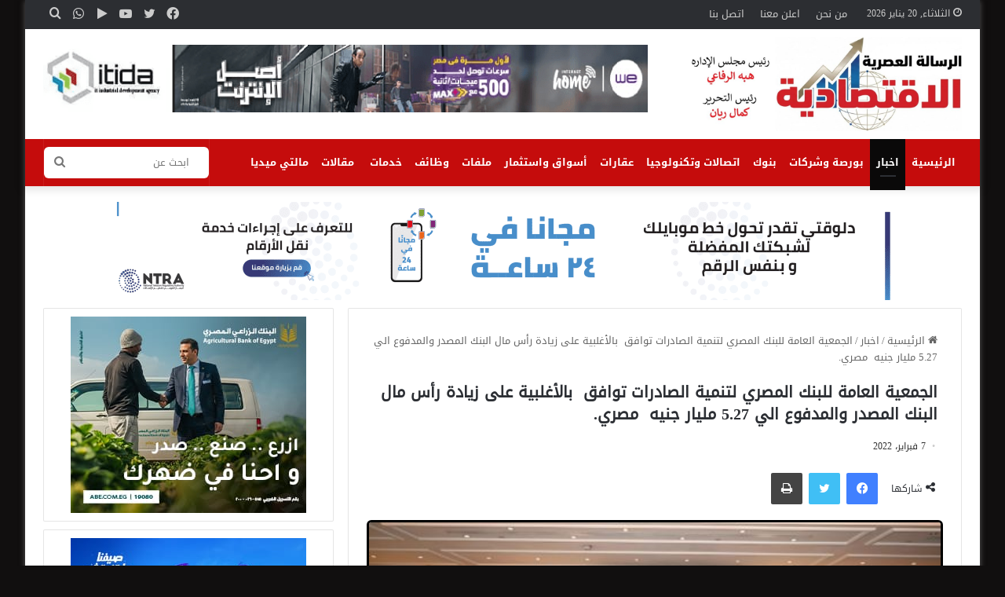

--- FILE ---
content_type: text/html; charset=UTF-8
request_url: https://alresalanews.com/14452/
body_size: 23821
content:
<!DOCTYPE html>
<html dir="rtl" lang="ar" class="" data-skin="light" prefix="og: http://ogp.me/ns#">
<head><meta charset="UTF-8" /><script>if(navigator.userAgent.match(/MSIE|Internet Explorer/i)||navigator.userAgent.match(/Trident\/7\..*?rv:11/i)){var href=document.location.href;if(!href.match(/[?&]nowprocket/)){if(href.indexOf("?")==-1){if(href.indexOf("#")==-1){document.location.href=href+"?nowprocket=1"}else{document.location.href=href.replace("#","?nowprocket=1#")}}else{if(href.indexOf("#")==-1){document.location.href=href+"&nowprocket=1"}else{document.location.href=href.replace("#","&nowprocket=1#")}}}}</script><script>class RocketLazyLoadScripts{constructor(){this.triggerEvents=["keydown","mousedown","mousemove","touchmove","touchstart","touchend","wheel"],this.userEventHandler=this._triggerListener.bind(this),this.touchStartHandler=this._onTouchStart.bind(this),this.touchMoveHandler=this._onTouchMove.bind(this),this.touchEndHandler=this._onTouchEnd.bind(this),this.clickHandler=this._onClick.bind(this),this.interceptedClicks=[],window.addEventListener("pageshow",(e=>{this.persisted=e.persisted})),window.addEventListener("DOMContentLoaded",(()=>{this._preconnect3rdParties()})),this.delayedScripts={normal:[],async:[],defer:[]},this.allJQueries=[]}_addUserInteractionListener(e){document.hidden?e._triggerListener():(this.triggerEvents.forEach((t=>window.addEventListener(t,e.userEventHandler,{passive:!0}))),window.addEventListener("touchstart",e.touchStartHandler,{passive:!0}),window.addEventListener("mousedown",e.touchStartHandler),document.addEventListener("visibilitychange",e.userEventHandler))}_removeUserInteractionListener(){this.triggerEvents.forEach((e=>window.removeEventListener(e,this.userEventHandler,{passive:!0}))),document.removeEventListener("visibilitychange",this.userEventHandler)}_onTouchStart(e){"HTML"!==e.target.tagName&&(window.addEventListener("touchend",this.touchEndHandler),window.addEventListener("mouseup",this.touchEndHandler),window.addEventListener("touchmove",this.touchMoveHandler,{passive:!0}),window.addEventListener("mousemove",this.touchMoveHandler),e.target.addEventListener("click",this.clickHandler),this._renameDOMAttribute(e.target,"onclick","rocket-onclick"))}_onTouchMove(e){window.removeEventListener("touchend",this.touchEndHandler),window.removeEventListener("mouseup",this.touchEndHandler),window.removeEventListener("touchmove",this.touchMoveHandler,{passive:!0}),window.removeEventListener("mousemove",this.touchMoveHandler),e.target.removeEventListener("click",this.clickHandler),this._renameDOMAttribute(e.target,"rocket-onclick","onclick")}_onTouchEnd(e){window.removeEventListener("touchend",this.touchEndHandler),window.removeEventListener("mouseup",this.touchEndHandler),window.removeEventListener("touchmove",this.touchMoveHandler,{passive:!0}),window.removeEventListener("mousemove",this.touchMoveHandler)}_onClick(e){e.target.removeEventListener("click",this.clickHandler),this._renameDOMAttribute(e.target,"rocket-onclick","onclick"),this.interceptedClicks.push(e),e.preventDefault(),e.stopPropagation(),e.stopImmediatePropagation()}_replayClicks(){window.removeEventListener("touchstart",this.touchStartHandler,{passive:!0}),window.removeEventListener("mousedown",this.touchStartHandler),this.interceptedClicks.forEach((e=>{e.target.dispatchEvent(new MouseEvent("click",{view:e.view,bubbles:!0,cancelable:!0}))}))}_renameDOMAttribute(e,t,n){e.hasAttribute&&e.hasAttribute(t)&&(event.target.setAttribute(n,event.target.getAttribute(t)),event.target.removeAttribute(t))}_triggerListener(){this._removeUserInteractionListener(this),"loading"===document.readyState?document.addEventListener("DOMContentLoaded",this._loadEverythingNow.bind(this)):this._loadEverythingNow()}_preconnect3rdParties(){let e=[];document.querySelectorAll("script[type=rocketlazyloadscript]").forEach((t=>{if(t.hasAttribute("src")){const n=new URL(t.src).origin;n!==location.origin&&e.push({src:n,crossOrigin:t.crossOrigin||"module"===t.getAttribute("data-rocket-type")})}})),e=[...new Map(e.map((e=>[JSON.stringify(e),e]))).values()],this._batchInjectResourceHints(e,"preconnect")}async _loadEverythingNow(){this.lastBreath=Date.now(),this._delayEventListeners(),this._delayJQueryReady(this),this._handleDocumentWrite(),this._registerAllDelayedScripts(),this._preloadAllScripts(),await this._loadScriptsFromList(this.delayedScripts.normal),await this._loadScriptsFromList(this.delayedScripts.defer),await this._loadScriptsFromList(this.delayedScripts.async);try{await this._triggerDOMContentLoaded(),await this._triggerWindowLoad()}catch(e){}window.dispatchEvent(new Event("rocket-allScriptsLoaded")),this._replayClicks()}_registerAllDelayedScripts(){document.querySelectorAll("script[type=rocketlazyloadscript]").forEach((e=>{e.hasAttribute("src")?e.hasAttribute("async")&&!1!==e.async?this.delayedScripts.async.push(e):e.hasAttribute("defer")&&!1!==e.defer||"module"===e.getAttribute("data-rocket-type")?this.delayedScripts.defer.push(e):this.delayedScripts.normal.push(e):this.delayedScripts.normal.push(e)}))}async _transformScript(e){return await this._littleBreath(),new Promise((t=>{const n=document.createElement("script");[...e.attributes].forEach((e=>{let t=e.nodeName;"type"!==t&&("data-rocket-type"===t&&(t="type"),n.setAttribute(t,e.nodeValue))})),e.hasAttribute("src")?(n.addEventListener("load",t),n.addEventListener("error",t)):(n.text=e.text,t());try{e.parentNode.replaceChild(n,e)}catch(e){t()}}))}async _loadScriptsFromList(e){const t=e.shift();return t?(await this._transformScript(t),this._loadScriptsFromList(e)):Promise.resolve()}_preloadAllScripts(){this._batchInjectResourceHints([...this.delayedScripts.normal,...this.delayedScripts.defer,...this.delayedScripts.async],"preload")}_batchInjectResourceHints(e,t){var n=document.createDocumentFragment();e.forEach((e=>{if(e.src){const i=document.createElement("link");i.href=e.src,i.rel=t,"preconnect"!==t&&(i.as="script"),e.getAttribute&&"module"===e.getAttribute("data-rocket-type")&&(i.crossOrigin=!0),e.crossOrigin&&(i.crossOrigin=e.crossOrigin),n.appendChild(i)}})),document.head.appendChild(n)}_delayEventListeners(){let e={};function t(t,n){!function(t){function n(n){return e[t].eventsToRewrite.indexOf(n)>=0?"rocket-"+n:n}e[t]||(e[t]={originalFunctions:{add:t.addEventListener,remove:t.removeEventListener},eventsToRewrite:[]},t.addEventListener=function(){arguments[0]=n(arguments[0]),e[t].originalFunctions.add.apply(t,arguments)},t.removeEventListener=function(){arguments[0]=n(arguments[0]),e[t].originalFunctions.remove.apply(t,arguments)})}(t),e[t].eventsToRewrite.push(n)}function n(e,t){let n=e[t];Object.defineProperty(e,t,{get:()=>n||function(){},set(i){e["rocket"+t]=n=i}})}t(document,"DOMContentLoaded"),t(window,"DOMContentLoaded"),t(window,"load"),t(window,"pageshow"),t(document,"readystatechange"),n(document,"onreadystatechange"),n(window,"onload"),n(window,"onpageshow")}_delayJQueryReady(e){let t=window.jQuery;Object.defineProperty(window,"jQuery",{get:()=>t,set(n){if(n&&n.fn&&!e.allJQueries.includes(n)){n.fn.ready=n.fn.init.prototype.ready=function(t){e.domReadyFired?t.bind(document)(n):document.addEventListener("rocket-DOMContentLoaded",(()=>t.bind(document)(n)))};const t=n.fn.on;n.fn.on=n.fn.init.prototype.on=function(){if(this[0]===window){function e(e){return e.split(" ").map((e=>"load"===e||0===e.indexOf("load.")?"rocket-jquery-load":e)).join(" ")}"string"==typeof arguments[0]||arguments[0]instanceof String?arguments[0]=e(arguments[0]):"object"==typeof arguments[0]&&Object.keys(arguments[0]).forEach((t=>{delete Object.assign(arguments[0],{[e(t)]:arguments[0][t]})[t]}))}return t.apply(this,arguments),this},e.allJQueries.push(n)}t=n}})}async _triggerDOMContentLoaded(){this.domReadyFired=!0,await this._littleBreath(),document.dispatchEvent(new Event("rocket-DOMContentLoaded")),await this._littleBreath(),window.dispatchEvent(new Event("rocket-DOMContentLoaded")),await this._littleBreath(),document.dispatchEvent(new Event("rocket-readystatechange")),await this._littleBreath(),document.rocketonreadystatechange&&document.rocketonreadystatechange()}async _triggerWindowLoad(){await this._littleBreath(),window.dispatchEvent(new Event("rocket-load")),await this._littleBreath(),window.rocketonload&&window.rocketonload(),await this._littleBreath(),this.allJQueries.forEach((e=>e(window).trigger("rocket-jquery-load"))),await this._littleBreath();const e=new Event("rocket-pageshow");e.persisted=this.persisted,window.dispatchEvent(e),await this._littleBreath(),window.rocketonpageshow&&window.rocketonpageshow({persisted:this.persisted})}_handleDocumentWrite(){const e=new Map;document.write=document.writeln=function(t){const n=document.currentScript,i=document.createRange(),r=n.parentElement;let o=e.get(n);void 0===o&&(o=n.nextSibling,e.set(n,o));const s=document.createDocumentFragment();i.setStart(s,0),s.appendChild(i.createContextualFragment(t)),r.insertBefore(s,o)}}async _littleBreath(){Date.now()-this.lastBreath>45&&(await this._requestAnimFrame(),this.lastBreath=Date.now())}async _requestAnimFrame(){return document.hidden?new Promise((e=>setTimeout(e))):new Promise((e=>requestAnimationFrame(e)))}static run(){const e=new RocketLazyLoadScripts;e._addUserInteractionListener(e)}}RocketLazyLoadScripts.run();</script>
	
	<link rel="profile" href="https://gmpg.org/xfn/11" />
	<title>الجمعية العامة للبنك المصري لتنمية الصادرات توافق  بالأغلبية على زيادة رأس مال البنك المصدر والمدفوع الي 5.27 مليار جنيه  مصري. &#8211; الرسالة الاقتصادية</title>
<meta name='robots' content='max-image-preview:large' />
<link rel='dns-prefetch' href='//fonts.googleapis.com' />
<link rel='dns-prefetch' href='//www.fontstatic.com' />
<link rel="alternate" type="application/rss+xml" title="الرسالة الاقتصادية &laquo; الخلاصة" href="https://alresalanews.com/feed/" />
<link rel="alternate" type="application/rss+xml" title="الرسالة الاقتصادية &laquo; خلاصة التعليقات" href="https://alresalanews.com/comments/feed/" />

		<style type="text/css">
			:root{
			
					--main-nav-background: #1f2024;
					--main-nav-secondry-background: rgba(0,0,0,0.2);
					--main-nav-primary-color: #0088ff;
					--main-nav-contrast-primary-color: #FFFFFF;
					--main-nav-text-color: #FFFFFF;
					--main-nav-secondry-text-color: rgba(225,255,255,0.5);
					--main-nav-main-border-color: rgba(255,255,255,0.07);
					--main-nav-secondry-border-color: rgba(255,255,255,0.04);
				
			}
		</style>
	
<meta property="og:title" content="الجمعية العامة للبنك المصري لتنمية الصادرات توافق  بالأغلبية على زيادة رأس مال البنك المصدر والمدفوع الي 5.27 مليار جنيه  مصري. - الرسالة الاقتصادية" />
<meta property="og:type" content="article" />
<meta property="og:description" content="وافقت الجمعية العامة العادية للبنك المصري لتنمية الصادرات بالأغلبية علي زيادة رأس مال البنك المصدر و" />
<meta property="og:url" content="https://alresalanews.com/14452/" />
<meta property="og:site_name" content="الرسالة الاقتصادية" />
<meta property="og:image" content="https://alresalanews.com/wp-content/uploads/2022/02/WhatsApp-Image-2022-02-07-at-12.00.21-PM.jpg" />
<meta name="viewport" content="width=device-width, initial-scale=1.0" /><script type="rocketlazyloadscript" data-rocket-type="text/javascript">
/* <![CDATA[ */
window._wpemojiSettings = {"baseUrl":"https:\/\/s.w.org\/images\/core\/emoji\/14.0.0\/72x72\/","ext":".png","svgUrl":"https:\/\/s.w.org\/images\/core\/emoji\/14.0.0\/svg\/","svgExt":".svg","source":{"concatemoji":"https:\/\/alresalanews.com\/wp-includes\/js\/wp-emoji-release.min.js?ver=6.4.7"}};
/*! This file is auto-generated */
!function(i,n){var o,s,e;function c(e){try{var t={supportTests:e,timestamp:(new Date).valueOf()};sessionStorage.setItem(o,JSON.stringify(t))}catch(e){}}function p(e,t,n){e.clearRect(0,0,e.canvas.width,e.canvas.height),e.fillText(t,0,0);var t=new Uint32Array(e.getImageData(0,0,e.canvas.width,e.canvas.height).data),r=(e.clearRect(0,0,e.canvas.width,e.canvas.height),e.fillText(n,0,0),new Uint32Array(e.getImageData(0,0,e.canvas.width,e.canvas.height).data));return t.every(function(e,t){return e===r[t]})}function u(e,t,n){switch(t){case"flag":return n(e,"\ud83c\udff3\ufe0f\u200d\u26a7\ufe0f","\ud83c\udff3\ufe0f\u200b\u26a7\ufe0f")?!1:!n(e,"\ud83c\uddfa\ud83c\uddf3","\ud83c\uddfa\u200b\ud83c\uddf3")&&!n(e,"\ud83c\udff4\udb40\udc67\udb40\udc62\udb40\udc65\udb40\udc6e\udb40\udc67\udb40\udc7f","\ud83c\udff4\u200b\udb40\udc67\u200b\udb40\udc62\u200b\udb40\udc65\u200b\udb40\udc6e\u200b\udb40\udc67\u200b\udb40\udc7f");case"emoji":return!n(e,"\ud83e\udef1\ud83c\udffb\u200d\ud83e\udef2\ud83c\udfff","\ud83e\udef1\ud83c\udffb\u200b\ud83e\udef2\ud83c\udfff")}return!1}function f(e,t,n){var r="undefined"!=typeof WorkerGlobalScope&&self instanceof WorkerGlobalScope?new OffscreenCanvas(300,150):i.createElement("canvas"),a=r.getContext("2d",{willReadFrequently:!0}),o=(a.textBaseline="top",a.font="600 32px Arial",{});return e.forEach(function(e){o[e]=t(a,e,n)}),o}function t(e){var t=i.createElement("script");t.src=e,t.defer=!0,i.head.appendChild(t)}"undefined"!=typeof Promise&&(o="wpEmojiSettingsSupports",s=["flag","emoji"],n.supports={everything:!0,everythingExceptFlag:!0},e=new Promise(function(e){i.addEventListener("DOMContentLoaded",e,{once:!0})}),new Promise(function(t){var n=function(){try{var e=JSON.parse(sessionStorage.getItem(o));if("object"==typeof e&&"number"==typeof e.timestamp&&(new Date).valueOf()<e.timestamp+604800&&"object"==typeof e.supportTests)return e.supportTests}catch(e){}return null}();if(!n){if("undefined"!=typeof Worker&&"undefined"!=typeof OffscreenCanvas&&"undefined"!=typeof URL&&URL.createObjectURL&&"undefined"!=typeof Blob)try{var e="postMessage("+f.toString()+"("+[JSON.stringify(s),u.toString(),p.toString()].join(",")+"));",r=new Blob([e],{type:"text/javascript"}),a=new Worker(URL.createObjectURL(r),{name:"wpTestEmojiSupports"});return void(a.onmessage=function(e){c(n=e.data),a.terminate(),t(n)})}catch(e){}c(n=f(s,u,p))}t(n)}).then(function(e){for(var t in e)n.supports[t]=e[t],n.supports.everything=n.supports.everything&&n.supports[t],"flag"!==t&&(n.supports.everythingExceptFlag=n.supports.everythingExceptFlag&&n.supports[t]);n.supports.everythingExceptFlag=n.supports.everythingExceptFlag&&!n.supports.flag,n.DOMReady=!1,n.readyCallback=function(){n.DOMReady=!0}}).then(function(){return e}).then(function(){var e;n.supports.everything||(n.readyCallback(),(e=n.source||{}).concatemoji?t(e.concatemoji):e.wpemoji&&e.twemoji&&(t(e.twemoji),t(e.wpemoji)))}))}((window,document),window._wpemojiSettings);
/* ]]> */
</script>
<link rel='stylesheet' id='notosanskufiarabic-css' href='//fonts.googleapis.com/earlyaccess/notosanskufiarabic?ver=6.4.7' type='text/css' media='all' />
<link rel='stylesheet' id='notokufiarabic-css' href='//fonts.googleapis.com/earlyaccess/notokufiarabic?ver=6.4.7' type='text/css' media='all' />
<link rel='stylesheet' id='droidkufi-regular-css' href='https://www.fontstatic.com/f=droidkufi-regular?ver=6.4.7' type='text/css' media='all' />
<style id='wp-emoji-styles-inline-css' type='text/css'>

	img.wp-smiley, img.emoji {
		display: inline !important;
		border: none !important;
		box-shadow: none !important;
		height: 1em !important;
		width: 1em !important;
		margin: 0 0.07em !important;
		vertical-align: -0.1em !important;
		background: none !important;
		padding: 0 !important;
	}
</style>
<link rel='stylesheet' id='wp-block-library-rtl-css' href='https://alresalanews.com/wp-includes/css/dist/block-library/style-rtl.min.css?ver=6.4.7' type='text/css' media='all' />
<style id='wp-block-library-theme-inline-css' type='text/css'>
.wp-block-audio figcaption{color:#555;font-size:13px;text-align:center}.is-dark-theme .wp-block-audio figcaption{color:hsla(0,0%,100%,.65)}.wp-block-audio{margin:0 0 1em}.wp-block-code{border:1px solid #ccc;border-radius:4px;font-family:Menlo,Consolas,monaco,monospace;padding:.8em 1em}.wp-block-embed figcaption{color:#555;font-size:13px;text-align:center}.is-dark-theme .wp-block-embed figcaption{color:hsla(0,0%,100%,.65)}.wp-block-embed{margin:0 0 1em}.blocks-gallery-caption{color:#555;font-size:13px;text-align:center}.is-dark-theme .blocks-gallery-caption{color:hsla(0,0%,100%,.65)}.wp-block-image figcaption{color:#555;font-size:13px;text-align:center}.is-dark-theme .wp-block-image figcaption{color:hsla(0,0%,100%,.65)}.wp-block-image{margin:0 0 1em}.wp-block-pullquote{border-bottom:4px solid;border-top:4px solid;color:currentColor;margin-bottom:1.75em}.wp-block-pullquote cite,.wp-block-pullquote footer,.wp-block-pullquote__citation{color:currentColor;font-size:.8125em;font-style:normal;text-transform:uppercase}.wp-block-quote{border-left:.25em solid;margin:0 0 1.75em;padding-left:1em}.wp-block-quote cite,.wp-block-quote footer{color:currentColor;font-size:.8125em;font-style:normal;position:relative}.wp-block-quote.has-text-align-right{border-left:none;border-right:.25em solid;padding-left:0;padding-right:1em}.wp-block-quote.has-text-align-center{border:none;padding-left:0}.wp-block-quote.is-large,.wp-block-quote.is-style-large,.wp-block-quote.is-style-plain{border:none}.wp-block-search .wp-block-search__label{font-weight:700}.wp-block-search__button{border:1px solid #ccc;padding:.375em .625em}:where(.wp-block-group.has-background){padding:1.25em 2.375em}.wp-block-separator.has-css-opacity{opacity:.4}.wp-block-separator{border:none;border-bottom:2px solid;margin-left:auto;margin-right:auto}.wp-block-separator.has-alpha-channel-opacity{opacity:1}.wp-block-separator:not(.is-style-wide):not(.is-style-dots){width:100px}.wp-block-separator.has-background:not(.is-style-dots){border-bottom:none;height:1px}.wp-block-separator.has-background:not(.is-style-wide):not(.is-style-dots){height:2px}.wp-block-table{margin:0 0 1em}.wp-block-table td,.wp-block-table th{word-break:normal}.wp-block-table figcaption{color:#555;font-size:13px;text-align:center}.is-dark-theme .wp-block-table figcaption{color:hsla(0,0%,100%,.65)}.wp-block-video figcaption{color:#555;font-size:13px;text-align:center}.is-dark-theme .wp-block-video figcaption{color:hsla(0,0%,100%,.65)}.wp-block-video{margin:0 0 1em}.wp-block-template-part.has-background{margin-bottom:0;margin-top:0;padding:1.25em 2.375em}
</style>
<style id='classic-theme-styles-inline-css' type='text/css'>
/*! This file is auto-generated */
.wp-block-button__link{color:#fff;background-color:#32373c;border-radius:9999px;box-shadow:none;text-decoration:none;padding:calc(.667em + 2px) calc(1.333em + 2px);font-size:1.125em}.wp-block-file__button{background:#32373c;color:#fff;text-decoration:none}
</style>
<style id='global-styles-inline-css' type='text/css'>
body{--wp--preset--color--black: #000000;--wp--preset--color--cyan-bluish-gray: #abb8c3;--wp--preset--color--white: #ffffff;--wp--preset--color--pale-pink: #f78da7;--wp--preset--color--vivid-red: #cf2e2e;--wp--preset--color--luminous-vivid-orange: #ff6900;--wp--preset--color--luminous-vivid-amber: #fcb900;--wp--preset--color--light-green-cyan: #7bdcb5;--wp--preset--color--vivid-green-cyan: #00d084;--wp--preset--color--pale-cyan-blue: #8ed1fc;--wp--preset--color--vivid-cyan-blue: #0693e3;--wp--preset--color--vivid-purple: #9b51e0;--wp--preset--gradient--vivid-cyan-blue-to-vivid-purple: linear-gradient(135deg,rgba(6,147,227,1) 0%,rgb(155,81,224) 100%);--wp--preset--gradient--light-green-cyan-to-vivid-green-cyan: linear-gradient(135deg,rgb(122,220,180) 0%,rgb(0,208,130) 100%);--wp--preset--gradient--luminous-vivid-amber-to-luminous-vivid-orange: linear-gradient(135deg,rgba(252,185,0,1) 0%,rgba(255,105,0,1) 100%);--wp--preset--gradient--luminous-vivid-orange-to-vivid-red: linear-gradient(135deg,rgba(255,105,0,1) 0%,rgb(207,46,46) 100%);--wp--preset--gradient--very-light-gray-to-cyan-bluish-gray: linear-gradient(135deg,rgb(238,238,238) 0%,rgb(169,184,195) 100%);--wp--preset--gradient--cool-to-warm-spectrum: linear-gradient(135deg,rgb(74,234,220) 0%,rgb(151,120,209) 20%,rgb(207,42,186) 40%,rgb(238,44,130) 60%,rgb(251,105,98) 80%,rgb(254,248,76) 100%);--wp--preset--gradient--blush-light-purple: linear-gradient(135deg,rgb(255,206,236) 0%,rgb(152,150,240) 100%);--wp--preset--gradient--blush-bordeaux: linear-gradient(135deg,rgb(254,205,165) 0%,rgb(254,45,45) 50%,rgb(107,0,62) 100%);--wp--preset--gradient--luminous-dusk: linear-gradient(135deg,rgb(255,203,112) 0%,rgb(199,81,192) 50%,rgb(65,88,208) 100%);--wp--preset--gradient--pale-ocean: linear-gradient(135deg,rgb(255,245,203) 0%,rgb(182,227,212) 50%,rgb(51,167,181) 100%);--wp--preset--gradient--electric-grass: linear-gradient(135deg,rgb(202,248,128) 0%,rgb(113,206,126) 100%);--wp--preset--gradient--midnight: linear-gradient(135deg,rgb(2,3,129) 0%,rgb(40,116,252) 100%);--wp--preset--font-size--small: 13px;--wp--preset--font-size--medium: 20px;--wp--preset--font-size--large: 36px;--wp--preset--font-size--x-large: 42px;--wp--preset--spacing--20: 0.44rem;--wp--preset--spacing--30: 0.67rem;--wp--preset--spacing--40: 1rem;--wp--preset--spacing--50: 1.5rem;--wp--preset--spacing--60: 2.25rem;--wp--preset--spacing--70: 3.38rem;--wp--preset--spacing--80: 5.06rem;--wp--preset--shadow--natural: 6px 6px 9px rgba(0, 0, 0, 0.2);--wp--preset--shadow--deep: 12px 12px 50px rgba(0, 0, 0, 0.4);--wp--preset--shadow--sharp: 6px 6px 0px rgba(0, 0, 0, 0.2);--wp--preset--shadow--outlined: 6px 6px 0px -3px rgba(255, 255, 255, 1), 6px 6px rgba(0, 0, 0, 1);--wp--preset--shadow--crisp: 6px 6px 0px rgba(0, 0, 0, 1);}:where(.is-layout-flex){gap: 0.5em;}:where(.is-layout-grid){gap: 0.5em;}body .is-layout-flow > .alignleft{float: left;margin-inline-start: 0;margin-inline-end: 2em;}body .is-layout-flow > .alignright{float: right;margin-inline-start: 2em;margin-inline-end: 0;}body .is-layout-flow > .aligncenter{margin-left: auto !important;margin-right: auto !important;}body .is-layout-constrained > .alignleft{float: left;margin-inline-start: 0;margin-inline-end: 2em;}body .is-layout-constrained > .alignright{float: right;margin-inline-start: 2em;margin-inline-end: 0;}body .is-layout-constrained > .aligncenter{margin-left: auto !important;margin-right: auto !important;}body .is-layout-constrained > :where(:not(.alignleft):not(.alignright):not(.alignfull)){max-width: var(--wp--style--global--content-size);margin-left: auto !important;margin-right: auto !important;}body .is-layout-constrained > .alignwide{max-width: var(--wp--style--global--wide-size);}body .is-layout-flex{display: flex;}body .is-layout-flex{flex-wrap: wrap;align-items: center;}body .is-layout-flex > *{margin: 0;}body .is-layout-grid{display: grid;}body .is-layout-grid > *{margin: 0;}:where(.wp-block-columns.is-layout-flex){gap: 2em;}:where(.wp-block-columns.is-layout-grid){gap: 2em;}:where(.wp-block-post-template.is-layout-flex){gap: 1.25em;}:where(.wp-block-post-template.is-layout-grid){gap: 1.25em;}.has-black-color{color: var(--wp--preset--color--black) !important;}.has-cyan-bluish-gray-color{color: var(--wp--preset--color--cyan-bluish-gray) !important;}.has-white-color{color: var(--wp--preset--color--white) !important;}.has-pale-pink-color{color: var(--wp--preset--color--pale-pink) !important;}.has-vivid-red-color{color: var(--wp--preset--color--vivid-red) !important;}.has-luminous-vivid-orange-color{color: var(--wp--preset--color--luminous-vivid-orange) !important;}.has-luminous-vivid-amber-color{color: var(--wp--preset--color--luminous-vivid-amber) !important;}.has-light-green-cyan-color{color: var(--wp--preset--color--light-green-cyan) !important;}.has-vivid-green-cyan-color{color: var(--wp--preset--color--vivid-green-cyan) !important;}.has-pale-cyan-blue-color{color: var(--wp--preset--color--pale-cyan-blue) !important;}.has-vivid-cyan-blue-color{color: var(--wp--preset--color--vivid-cyan-blue) !important;}.has-vivid-purple-color{color: var(--wp--preset--color--vivid-purple) !important;}.has-black-background-color{background-color: var(--wp--preset--color--black) !important;}.has-cyan-bluish-gray-background-color{background-color: var(--wp--preset--color--cyan-bluish-gray) !important;}.has-white-background-color{background-color: var(--wp--preset--color--white) !important;}.has-pale-pink-background-color{background-color: var(--wp--preset--color--pale-pink) !important;}.has-vivid-red-background-color{background-color: var(--wp--preset--color--vivid-red) !important;}.has-luminous-vivid-orange-background-color{background-color: var(--wp--preset--color--luminous-vivid-orange) !important;}.has-luminous-vivid-amber-background-color{background-color: var(--wp--preset--color--luminous-vivid-amber) !important;}.has-light-green-cyan-background-color{background-color: var(--wp--preset--color--light-green-cyan) !important;}.has-vivid-green-cyan-background-color{background-color: var(--wp--preset--color--vivid-green-cyan) !important;}.has-pale-cyan-blue-background-color{background-color: var(--wp--preset--color--pale-cyan-blue) !important;}.has-vivid-cyan-blue-background-color{background-color: var(--wp--preset--color--vivid-cyan-blue) !important;}.has-vivid-purple-background-color{background-color: var(--wp--preset--color--vivid-purple) !important;}.has-black-border-color{border-color: var(--wp--preset--color--black) !important;}.has-cyan-bluish-gray-border-color{border-color: var(--wp--preset--color--cyan-bluish-gray) !important;}.has-white-border-color{border-color: var(--wp--preset--color--white) !important;}.has-pale-pink-border-color{border-color: var(--wp--preset--color--pale-pink) !important;}.has-vivid-red-border-color{border-color: var(--wp--preset--color--vivid-red) !important;}.has-luminous-vivid-orange-border-color{border-color: var(--wp--preset--color--luminous-vivid-orange) !important;}.has-luminous-vivid-amber-border-color{border-color: var(--wp--preset--color--luminous-vivid-amber) !important;}.has-light-green-cyan-border-color{border-color: var(--wp--preset--color--light-green-cyan) !important;}.has-vivid-green-cyan-border-color{border-color: var(--wp--preset--color--vivid-green-cyan) !important;}.has-pale-cyan-blue-border-color{border-color: var(--wp--preset--color--pale-cyan-blue) !important;}.has-vivid-cyan-blue-border-color{border-color: var(--wp--preset--color--vivid-cyan-blue) !important;}.has-vivid-purple-border-color{border-color: var(--wp--preset--color--vivid-purple) !important;}.has-vivid-cyan-blue-to-vivid-purple-gradient-background{background: var(--wp--preset--gradient--vivid-cyan-blue-to-vivid-purple) !important;}.has-light-green-cyan-to-vivid-green-cyan-gradient-background{background: var(--wp--preset--gradient--light-green-cyan-to-vivid-green-cyan) !important;}.has-luminous-vivid-amber-to-luminous-vivid-orange-gradient-background{background: var(--wp--preset--gradient--luminous-vivid-amber-to-luminous-vivid-orange) !important;}.has-luminous-vivid-orange-to-vivid-red-gradient-background{background: var(--wp--preset--gradient--luminous-vivid-orange-to-vivid-red) !important;}.has-very-light-gray-to-cyan-bluish-gray-gradient-background{background: var(--wp--preset--gradient--very-light-gray-to-cyan-bluish-gray) !important;}.has-cool-to-warm-spectrum-gradient-background{background: var(--wp--preset--gradient--cool-to-warm-spectrum) !important;}.has-blush-light-purple-gradient-background{background: var(--wp--preset--gradient--blush-light-purple) !important;}.has-blush-bordeaux-gradient-background{background: var(--wp--preset--gradient--blush-bordeaux) !important;}.has-luminous-dusk-gradient-background{background: var(--wp--preset--gradient--luminous-dusk) !important;}.has-pale-ocean-gradient-background{background: var(--wp--preset--gradient--pale-ocean) !important;}.has-electric-grass-gradient-background{background: var(--wp--preset--gradient--electric-grass) !important;}.has-midnight-gradient-background{background: var(--wp--preset--gradient--midnight) !important;}.has-small-font-size{font-size: var(--wp--preset--font-size--small) !important;}.has-medium-font-size{font-size: var(--wp--preset--font-size--medium) !important;}.has-large-font-size{font-size: var(--wp--preset--font-size--large) !important;}.has-x-large-font-size{font-size: var(--wp--preset--font-size--x-large) !important;}
.wp-block-navigation a:where(:not(.wp-element-button)){color: inherit;}
:where(.wp-block-post-template.is-layout-flex){gap: 1.25em;}:where(.wp-block-post-template.is-layout-grid){gap: 1.25em;}
:where(.wp-block-columns.is-layout-flex){gap: 2em;}:where(.wp-block-columns.is-layout-grid){gap: 2em;}
.wp-block-pullquote{font-size: 1.5em;line-height: 1.6;}
</style>
<link rel='stylesheet' id='tie-css-base-css' href='https://alresalanews.com/wp-content/themes/jannah/assets/css/base.min.css?ver=6.0.1' type='text/css' media='all' />
<link rel='stylesheet' id='tie-css-styles-css' href='https://alresalanews.com/wp-content/themes/jannah/assets/css/style.min.css?ver=6.0.1' type='text/css' media='all' />
<link rel='stylesheet' id='tie-css-widgets-css' href='https://alresalanews.com/wp-content/themes/jannah/assets/css/widgets.min.css?ver=6.0.1' type='text/css' media='all' />
<link data-minify="1" rel='stylesheet' id='tie-css-helpers-css' href='https://alresalanews.com/wp-content/cache/min/1/wp-content/themes/jannah/assets/css/helpers.min.css?ver=1755211852' type='text/css' media='all' />
<link data-minify="1" rel='stylesheet' id='tie-fontawesome5-css' href='https://alresalanews.com/wp-content/cache/min/1/wp-content/themes/jannah/assets/css/fontawesome.css?ver=1755211852' type='text/css' media='all' />
<link data-minify="1" rel='stylesheet' id='tie-css-ilightbox-css' href='https://alresalanews.com/wp-content/cache/min/1/wp-content/themes/jannah/assets/ilightbox/dark-skin/skin.css?ver=1755211852' type='text/css' media='all' />
<link rel='stylesheet' id='tie-css-single-css' href='https://alresalanews.com/wp-content/themes/jannah/assets/css/single.min.css?ver=6.0.1' type='text/css' media='all' />
<link rel='stylesheet' id='tie-css-print-css' href='https://alresalanews.com/wp-content/themes/jannah/assets/css/print.css?ver=6.0.1' type='text/css' media='print' />
<link data-minify="1" rel='stylesheet' id='tie-css-style-custom-css' href='https://alresalanews.com/wp-content/cache/min/1/wp-content/themes/jannah/assets/custom-css/style-custom.css?ver=1755211852' type='text/css' media='all' />
<style id='tie-css-style-custom-inline-css' type='text/css'>
:root:root{--brand-color: #c50c0c;--dark-brand-color: #930000;--bright-color: #FFFFFF;--base-color: #2c2f34;}#reading-position-indicator{box-shadow: 0 0 10px rgba( 197,12,12,0.7);}#main-nav ul.menu > li.tie-current-menu > a,#main-nav ul.menu > li:hover > a,#main-nav .spinner > div,.main-menu .mega-links-head:after{background-color: #0a0909 !important;}#main-nav a,#main-nav .dropdown-social-icons li a span,.search-in-main-nav.autocomplete-suggestions a {color: #FFFFFF !important;}#main-nav .main-menu ul.menu > li.tie-current-menu,#theme-header nav .menu > li > .menu-sub-content{border-color: #0a0909;}#main-nav .spinner-circle:after{color: #0a0909 !important;}.main-nav-light #main-nav .menu-item-has-children li:hover > a:before,.main-nav-light #main-nav .mega-menu li:hover > a:before{border-left-color: #FFFFFF !important;}.rtl .main-nav-light #main-nav .menu-item-has-children li:hover > a:before,.rtl .main-nav-light #main-nav .mega-menu li:hover > a:before{border-right-color: #FFFFFF !important;border-left-color: transparent !important;}
</style>
<!--n2css--><script type="rocketlazyloadscript" data-rocket-type="text/javascript" src="https://alresalanews.com/wp-includes/js/jquery/jquery.min.js?ver=3.7.1" id="jquery-core-js" defer></script>
<script type="rocketlazyloadscript" data-rocket-type="text/javascript" src="https://alresalanews.com/wp-includes/js/jquery/jquery-migrate.min.js?ver=3.4.1" id="jquery-migrate-js" defer></script>
<link rel="https://api.w.org/" href="https://alresalanews.com/wp-json/" /><link rel="alternate" type="application/json" href="https://alresalanews.com/wp-json/wp/v2/posts/14452" /><link rel="EditURI" type="application/rsd+xml" title="RSD" href="https://alresalanews.com/xmlrpc.php?rsd" />
<link data-minify="1" rel="stylesheet" href="https://alresalanews.com/wp-content/cache/min/1/wp-content/themes/jannah/rtl.css?ver=1755211852" type="text/css" media="screen" /><meta name="generator" content="WordPress 6.4.7" />
<link rel="canonical" href="https://alresalanews.com/14452/" />
<link rel='shortlink' href='https://alresalanews.com/?p=14452' />
<link rel="alternate" type="application/json+oembed" href="https://alresalanews.com/wp-json/oembed/1.0/embed?url=https%3A%2F%2Falresalanews.com%2F14452%2F" />
<link rel="alternate" type="text/xml+oembed" href="https://alresalanews.com/wp-json/oembed/1.0/embed?url=https%3A%2F%2Falresalanews.com%2F14452%2F&#038;format=xml" />
<link href=https://fonts.googleapis.com/css?family=Cairo:400,700 rel="stylesheet">
<style>.ast-separate-container{font-family:"Cairo" !important;}</style>
<meta http-equiv="X-UA-Compatible" content="IE=edge"><!-- Google tag (gtag.js) -->
<script type="rocketlazyloadscript" async src="https://www.googletagmanager.com/gtag/js?id=G-DCER2BQS9Z"></script>
<script type="rocketlazyloadscript">
  window.dataLayer = window.dataLayer || [];
  function gtag(){dataLayer.push(arguments);}
  gtag('js', new Date());

  gtag('config', 'G-DCER2BQS9Z');
</script>
<link rel="icon" href="https://alresalanews.com/wp-content/uploads/2022/12/fav.png" sizes="32x32" />
<link rel="icon" href="https://alresalanews.com/wp-content/uploads/2022/12/fav.png" sizes="192x192" />
<link rel="apple-touch-icon" href="https://alresalanews.com/wp-content/uploads/2022/12/fav.png" />
<meta name="msapplication-TileImage" content="https://alresalanews.com/wp-content/uploads/2022/12/fav.png" />
		<style type="text/css" id="wp-custom-css">
			

.post-cat:first-child:last-child {
    margin: 0;
    display: none;}

.single-featured-image {
    text-align: center;}

.featured-area img, .featured-area iframe {
   width: 94%;
 border: 3px solid;
	border-radius: 6px;
border-color: #000000}

.entry-content {
    text-align: justify;}


.post-thumb {
 border: 1px solid;
	border-radius: 3px;
border-color: #000000}

.container-wrapper {
    padding: 10px;
}

.container-wrapper {
 margin-top: -20px;
}

#site-info {
 margin-top: -40px;
}

div#n2-ss-5 .n2-font-24a414f6feae52330067a74491681a32-simple{
 padding: 5px;
	padding-right: 10px;
	border-radius: 4px;
}

div#n2-ss-5 .n2-font-24a414f6feae52330067a74491681a32-simple:hover {
background-color: #C50C0C;
}

.main-menu .menu>li>a {
 padding-right: 8px;
 padding-left: 8px;
}

.components #search-input {
    background: white;
    padding: 0 25px 0 10px;
    margin-top: 10px;
    margin-bottom: 10px;
    height: 40px;
    border-radius: 6px;}

.components #search-input:hover {
	background: white;}

#search-input {
 color: rgb(0, 0, 0);
}		</style>
		</head>

<body id="tie-body" class="rtl post-template-default single single-post postid-14452 single-format-standard boxed-layout wrapper-has-shadow block-head-8 magazine1 is-thumb-overlay-disabled is-desktop is-header-layout-3 has-header-ad has-header-below-ad sidebar-left has-sidebar post-layout-1 narrow-title-narrow-media is-standard-format elementor-default elementor-kit-18499">



<div class="background-overlay">

	<div id="tie-container" class="site tie-container">

		
		<div id="tie-wrapper">

			
<header id="theme-header" class="theme-header header-layout-3 main-nav-dark main-nav-default-dark main-nav-below has-stream-item top-nav-active top-nav-dark top-nav-default-dark top-nav-above has-shadow has-normal-width-logo mobile-header-default">
	
<nav id="top-nav"  class="has-date-menu-components top-nav header-nav" aria-label="الشريط العلوي">
	<div class="container">
		<div class="topbar-wrapper">

			
					<div class="topbar-today-date tie-icon">
						الثلاثاء, 20 يناير 2026					</div>
					
			<div class="tie-alignleft">
				<div class="top-menu header-menu"><ul id="menu-top" class="menu"><li id="menu-item-1180" class="menu-item menu-item-type-post_type menu-item-object-page menu-item-1180"><a href="https://alresalanews.com/%d9%85%d9%86-%d9%86%d8%ad%d9%86/">من نحن</a></li>
<li id="menu-item-19209" class="menu-item menu-item-type-post_type menu-item-object-page menu-item-19209"><a href="https://alresalanews.com/%d8%a7%d8%b9%d9%84%d9%86-%d9%85%d8%b9%d9%86%d8%a7/">اعلن معنا</a></li>
<li id="menu-item-576" class="menu-item menu-item-type-post_type menu-item-object-page menu-item-576"><a href="https://alresalanews.com/%d8%a7%d8%aa%d8%b5%d9%84-%d8%a8%d9%86%d8%a7/">اتصل بنا</a></li>
</ul></div>			</div><!-- .tie-alignleft /-->

			<div class="tie-alignright">
				<ul class="components">			<li class="search-compact-icon menu-item custom-menu-link">
				<a href="#" class="tie-search-trigger">
					<span class="tie-icon-search tie-search-icon" aria-hidden="true"></span>
					<span class="screen-reader-text">ابحث عن</span>
				</a>
			</li>
			 <li class="social-icons-item"><a class="social-link social-custom-link custom-link-1-social-icon" rel="external noopener nofollow" target="_blank" href="https://api.whatsapp.com/send/?phone=00201111111028"><span class="tie-social-icon fab fa-whatsapp"></span><span class="screen-reader-text">واتس آب</span></a></li><li class="social-icons-item"><a class="social-link google_play-social-icon" rel="external noopener nofollow" target="_blank" href="https://play.google.com/store/apps/details?id=mh.alresala.news"><span class="tie-social-icon tie-icon-play"></span><span class="screen-reader-text">‏Google Play</span></a></li><li class="social-icons-item"><a class="social-link youtube-social-icon" rel="external noopener nofollow" target="_blank" href="https://www.youtube.com/channel/UCt70yMTQjHRAnKp0AkDY3Rg"><span class="tie-social-icon tie-icon-youtube"></span><span class="screen-reader-text">يوتيوب</span></a></li><li class="social-icons-item"><a class="social-link twitter-social-icon" rel="external noopener nofollow" target="_blank" href="#"><span class="tie-social-icon tie-icon-twitter"></span><span class="screen-reader-text">تويتر</span></a></li><li class="social-icons-item"><a class="social-link facebook-social-icon" rel="external noopener nofollow" target="_blank" href="https://www.facebook.com/Resalanews/"><span class="tie-social-icon tie-icon-facebook"></span><span class="screen-reader-text">فيسبوك</span></a></li> </ul><!-- Components -->			</div><!-- .tie-alignright /-->

		</div><!-- .topbar-wrapper /-->
	</div><!-- .container /-->
</nav><!-- #top-nav /-->

<div class="container header-container">
	<div class="tie-row logo-row">

		
		<div class="logo-wrapper">
			<div class="tie-col-md-4 logo-container clearfix">
				<div id="mobile-header-components-area_1" class="mobile-header-components"><ul class="components"><li class="mobile-component_search custom-menu-link">
				<a href="#" class="tie-search-trigger-mobile">
					<span class="tie-icon-search tie-search-icon" aria-hidden="true"></span>
					<span class="screen-reader-text">ابحث عن</span>
				</a>
			</li></ul></div>
		<div id="logo" class="image-logo" style="margin-top: 10px; margin-bottom: 10px;">

			
			<a title="الرسالة الاقتصادية" href="https://alresalanews.com/">
				
				<picture class="tie-logo-default tie-logo-picture">
					<source class="tie-logo-source-default tie-logo-source" srcset="https://alresalanews.com/wp-content/uploads/2025/12/75426-scaled.jpeg" media="(max-width:991px)">
					<source class="tie-logo-source-default tie-logo-source" srcset="https://alresalanews.com/wp-content/uploads/2025/12/75426-scaled.jpeg">
					<img class="tie-logo-img-default tie-logo-img" src="https://alresalanews.com/wp-content/uploads/2025/12/75426-scaled.jpeg" alt="الرسالة الاقتصادية" width="300" height="120" style="max-height:120px; width: auto;" />
				</picture>
						</a>

			
		</div><!-- #logo /-->

		<div id="mobile-header-components-area_2" class="mobile-header-components"><ul class="components"><li class="mobile-component_menu custom-menu-link"><a href="#" id="mobile-menu-icon" class=""><span class="tie-mobile-menu-icon nav-icon is-layout-1"></span><span class="screen-reader-text">القائمة</span></a></li></ul></div>			</div><!-- .tie-col /-->
		</div><!-- .logo-wrapper /-->

		<div class="tie-col-md-8 stream-item stream-item-top-wrapper"><div class="stream-item-top">
					<a href="" title=""  >
						<img src="https://alresalanews.com/wp-content/uploads/2025/11/234.png" alt="" width="728" height="91" />
					</a>
				</div></div><!-- .tie-col /-->
	</div><!-- .tie-row /-->
</div><!-- .container /-->

<div class="main-nav-wrapper">
	<nav id="main-nav"  class="main-nav header-nav"  aria-label="القائمة الرئيسية">
		<div class="container">

			<div class="main-menu-wrapper">

				
				<div id="menu-components-wrap">

					


					<div class="main-menu main-menu-wrap tie-alignleft">
						<div id="main-nav-menu" class="main-menu header-menu"><ul id="menu-header" class="menu"><li id="menu-item-571" class="menu-item menu-item-type-custom menu-item-object-custom menu-item-home menu-item-571"><a href="https://alresalanews.com">الرئيسية</a></li>
<li id="menu-item-566" class="menu-item menu-item-type-taxonomy menu-item-object-category current-post-ancestor current-menu-parent current-post-parent menu-item-566 tie-current-menu"><a href="https://alresalanews.com/%d8%a7%d8%ae%d8%a8%d8%a7%d8%b1/">اخبار</a></li>
<li id="menu-item-568" class="menu-item menu-item-type-taxonomy menu-item-object-category menu-item-568"><a href="https://alresalanews.com/%d8%a8%d9%88%d8%b1%d8%b5%d8%a9-%d9%88%d8%b4%d8%b1%d9%83%d8%a7%d8%aa/">بورصة وشركات</a></li>
<li id="menu-item-18105" class="menu-item menu-item-type-taxonomy menu-item-object-category menu-item-18105"><a href="https://alresalanews.com/%d8%a8%d9%86%d9%88%d9%83/">بنوك</a></li>
<li id="menu-item-565" class="menu-item menu-item-type-taxonomy menu-item-object-category menu-item-565"><a href="https://alresalanews.com/%d8%a7%d8%aa%d8%b5%d8%a7%d9%84%d8%a7%d8%aa/">اتصالات وتكنولوجيا</a></li>
<li id="menu-item-9121" class="menu-item menu-item-type-taxonomy menu-item-object-category menu-item-9121"><a href="https://alresalanews.com/%d8%b9%d9%82%d8%a7%d8%b1%d8%a7%d8%aa/">عقارات</a></li>
<li id="menu-item-567" class="menu-item menu-item-type-taxonomy menu-item-object-category menu-item-567"><a href="https://alresalanews.com/%d8%a3%d8%b3%d9%88%d8%a7%d9%82/">أسواق واستثمار</a></li>
<li id="menu-item-19048" class="menu-item menu-item-type-taxonomy menu-item-object-category menu-item-19048"><a href="https://alresalanews.com/%d9%85%d9%84%d9%81%d8%a7%d8%aa/">ملفات</a></li>
<li id="menu-item-9122" class="menu-item menu-item-type-taxonomy menu-item-object-category menu-item-9122"><a href="https://alresalanews.com/%d9%88%d8%b8%d8%a7%d8%a6%d9%81/">وظائف</a></li>
<li id="menu-item-569" class="menu-item menu-item-type-taxonomy menu-item-object-category menu-item-569"><a href="https://alresalanews.com/%d8%ae%d8%af%d9%85%d8%a7%d8%aa-2/">خدمات </a></li>
<li id="menu-item-570" class="menu-item menu-item-type-taxonomy menu-item-object-category menu-item-570"><a href="https://alresalanews.com/%d9%85%d9%82%d8%a7%d9%84%d8%a7%d8%aa/">مقالات</a></li>
<li id="menu-item-1181" class="menu-item menu-item-type-taxonomy menu-item-object-category menu-item-1181"><a href="https://alresalanews.com/%d9%85%d8%a7%d9%84%d8%aa%d9%8a-%d9%85%d9%8a%d8%af%d9%8a%d8%a7/">مالتي ميديا</a></li>
</ul></div>					</div><!-- .main-menu.tie-alignleft /-->

					<ul class="components">			<li class="search-bar menu-item custom-menu-link" aria-label="بحث">
				<form method="get" id="search" action="https://alresalanews.com/">
					<input id="search-input"  inputmode="search" type="text" name="s" title="ابحث عن" placeholder="ابحث عن" />
					<button id="search-submit" type="submit">
						<span class="tie-icon-search tie-search-icon" aria-hidden="true"></span>
						<span class="screen-reader-text">ابحث عن</span>
					</button>
				</form>
			</li>
			</ul><!-- Components -->
				</div><!-- #menu-components-wrap /-->
			</div><!-- .main-menu-wrapper /-->
		</div><!-- .container /-->

			</nav><!-- #main-nav /-->
</div><!-- .main-nav-wrapper /-->

</header>

<div class="stream-item stream-item-below-header">
					<a href="" title=""  >
						<img src="https://alresalanews.com/wp-content/uploads/2025/08/65416.png" alt="" width="728" height="91" />
					</a>
				</div><div id="content" class="site-content container"><div id="main-content-row" class="tie-row main-content-row">

<div class="main-content tie-col-md-8 tie-col-xs-12" role="main">

	
	<article id="the-post" class="container-wrapper post-content tie-standard">

		
<header class="entry-header-outer">

	<nav id="breadcrumb"><a href="https://alresalanews.com/"><span class="tie-icon-home" aria-hidden="true"></span> الرئيسية</a><em class="delimiter">/</em><a href="https://alresalanews.com/%d8%a7%d8%ae%d8%a8%d8%a7%d8%b1/">اخبار</a><em class="delimiter">/</em><span class="current">الجمعية العامة للبنك المصري لتنمية الصادرات توافق  بالأغلبية على زيادة رأس مال البنك المصدر والمدفوع الي 5.27 مليار جنيه  مصري.</span></nav><script type="application/ld+json">{"@context":"http:\/\/schema.org","@type":"BreadcrumbList","@id":"#Breadcrumb","itemListElement":[{"@type":"ListItem","position":1,"item":{"name":"\u0627\u0644\u0631\u0626\u064a\u0633\u064a\u0629","@id":"https:\/\/alresalanews.com\/"}},{"@type":"ListItem","position":2,"item":{"name":"\u0627\u062e\u0628\u0627\u0631","@id":"https:\/\/alresalanews.com\/%d8%a7%d8%ae%d8%a8%d8%a7%d8%b1\/"}}]}</script>
	<div class="entry-header">

		
		<h1 class="post-title entry-title">
			الجمعية العامة للبنك المصري لتنمية الصادرات توافق  بالأغلبية على زيادة رأس مال البنك المصدر والمدفوع الي 5.27 مليار جنيه  مصري.		</h1>

		<div id="single-post-meta" class="post-meta clearfix"><span class="date meta-item tie-icon">7 فبراير، 2022</span></div><!-- .post-meta -->	</div><!-- .entry-header /-->

	
	
</header><!-- .entry-header-outer /-->


		<div id="share-buttons-top" class="share-buttons share-buttons-top">
			<div class="share-links  icons-only">
										<div class="share-title">
							<span class="tie-icon-share" aria-hidden="true"></span>
							<span> شاركها</span>
						</div>
						
				<a href="https://www.facebook.com/sharer.php?u=https://alresalanews.com/14452/" rel="external noopener nofollow" title="فيسبوك" target="_blank" class="facebook-share-btn " data-raw="https://www.facebook.com/sharer.php?u={post_link}">
					<span class="share-btn-icon tie-icon-facebook"></span> <span class="screen-reader-text">فيسبوك</span>
				</a>
				<a href="https://twitter.com/intent/tweet?text=%D8%A7%D9%84%D8%AC%D9%85%D8%B9%D9%8A%D8%A9%20%D8%A7%D9%84%D8%B9%D8%A7%D9%85%D8%A9%20%D9%84%D9%84%D8%A8%D9%86%D9%83%20%D8%A7%D9%84%D9%85%D8%B5%D8%B1%D9%8A%20%D9%84%D8%AA%D9%86%D9%85%D9%8A%D8%A9%20%D8%A7%D9%84%D8%B5%D8%A7%D8%AF%D8%B1%D8%A7%D8%AA%20%D8%AA%D9%88%D8%A7%D9%81%D9%82%C2%A0%C2%A0%D8%A8%D8%A7%D9%84%D8%A3%D8%BA%D9%84%D8%A8%D9%8A%D8%A9%20%D8%B9%D9%84%D9%89%20%D8%B2%D9%8A%D8%A7%D8%AF%D8%A9%20%D8%B1%D8%A3%D8%B3%20%D9%85%D8%A7%D9%84%20%D8%A7%D9%84%D8%A8%D9%86%D9%83%20%D8%A7%D9%84%D9%85%D8%B5%D8%AF%D8%B1%20%D9%88%D8%A7%D9%84%D9%85%D8%AF%D9%81%D9%88%D8%B9%20%D8%A7%D9%84%D9%8A%205.27%20%D9%85%D9%84%D9%8A%D8%A7%D8%B1%20%D8%AC%D9%86%D9%8A%D9%87%C2%A0%C2%A0%D9%85%D8%B5%D8%B1%D9%8A.&#038;url=https://alresalanews.com/14452/" rel="external noopener nofollow" title="تويتر" target="_blank" class="twitter-share-btn " data-raw="https://twitter.com/intent/tweet?text={post_title}&amp;url={post_link}">
					<span class="share-btn-icon tie-icon-twitter"></span> <span class="screen-reader-text">تويتر</span>
				</a>
				<a href="https://api.whatsapp.com/send?text=%D8%A7%D9%84%D8%AC%D9%85%D8%B9%D9%8A%D8%A9%20%D8%A7%D9%84%D8%B9%D8%A7%D9%85%D8%A9%20%D9%84%D9%84%D8%A8%D9%86%D9%83%20%D8%A7%D9%84%D9%85%D8%B5%D8%B1%D9%8A%20%D9%84%D8%AA%D9%86%D9%85%D9%8A%D8%A9%20%D8%A7%D9%84%D8%B5%D8%A7%D8%AF%D8%B1%D8%A7%D8%AA%20%D8%AA%D9%88%D8%A7%D9%81%D9%82%C2%A0%C2%A0%D8%A8%D8%A7%D9%84%D8%A3%D8%BA%D9%84%D8%A8%D9%8A%D8%A9%20%D8%B9%D9%84%D9%89%20%D8%B2%D9%8A%D8%A7%D8%AF%D8%A9%20%D8%B1%D8%A3%D8%B3%20%D9%85%D8%A7%D9%84%20%D8%A7%D9%84%D8%A8%D9%86%D9%83%20%D8%A7%D9%84%D9%85%D8%B5%D8%AF%D8%B1%20%D9%88%D8%A7%D9%84%D9%85%D8%AF%D9%81%D9%88%D8%B9%20%D8%A7%D9%84%D9%8A%205.27%20%D9%85%D9%84%D9%8A%D8%A7%D8%B1%20%D8%AC%D9%86%D9%8A%D9%87%C2%A0%C2%A0%D9%85%D8%B5%D8%B1%D9%8A.%20https://alresalanews.com/14452/" rel="external noopener nofollow" title="واتساب" target="_blank" class="whatsapp-share-btn " data-raw="https://api.whatsapp.com/send?text={post_title}%20{post_link}">
					<span class="share-btn-icon tie-icon-whatsapp"></span> <span class="screen-reader-text">واتساب</span>
				</a>
				<a href="#" rel="external noopener nofollow" title="طباعة" target="_blank" class="print-share-btn " data-raw="#">
					<span class="share-btn-icon tie-icon-print"></span> <span class="screen-reader-text">طباعة</span>
				</a>			</div><!-- .share-links /-->
		</div><!-- .share-buttons /-->

		<div  class="featured-area"><div class="featured-area-inner"><figure class="single-featured-image"><img width="500" height="308" src="https://alresalanews.com/wp-content/uploads/2022/02/WhatsApp-Image-2022-02-07-at-12.00.21-PM.jpg" class="attachment-full size-full wp-post-image" alt="" data-main-img="1" decoding="async" fetchpriority="high" srcset="https://alresalanews.com/wp-content/uploads/2022/02/WhatsApp-Image-2022-02-07-at-12.00.21-PM.jpg 500w, https://alresalanews.com/wp-content/uploads/2022/02/WhatsApp-Image-2022-02-07-at-12.00.21-PM-300x185.jpg 300w, https://alresalanews.com/wp-content/uploads/2022/02/WhatsApp-Image-2022-02-07-at-12.00.21-PM-1024x630.jpg 1024w, https://alresalanews.com/wp-content/uploads/2022/02/WhatsApp-Image-2022-02-07-at-12.00.21-PM-768x473.jpg 768w" sizes="(max-width: 500px) 100vw, 500px" /></figure></div></div>
		<div class="entry-content entry clearfix">

			
<div class="mohamed">كتب </div><br>

			<p><strong>وافقت الجمعية العامة العادية للبنك المصري لتنمية الصادرات بالأغلبية علي زيادة رأس مال البنك المصدر والمدفوع من 3 مليار و274 مليون جنيه إلى 5 مليار و274 مليون جنيه مصري بزيادة قدرها 2 مليار جنيه من خلال الاكتتاب النقدي من قدامى المساهمين. </strong><strong> </strong></p>
<p><strong>كما وافقت الجمعية العامة العادية للبنك على الموازنة التخطيطية للبنك عن العام الجاري يناير &#8211; ديسمبر 2022.</strong><strong> </strong></p>
<p><strong>جاء ذلك خلال اجتماع الجمعية العامة العادية للبنك المصري لتنمية الصادرات  والتي عقدت برئاسة  نيفين جامع وزيرة التجارة والصناعة، وبحضور  ميرفت سلطان رئيس مجلس ادارة البنك والدكتور أحمد جلال، نائب رئيس مجلس الإدارة وأعضاء مجلس الادارة والمساهمين وممثلي البنك المركزي المصري وعدد من الوزارات بالإضافة الى مراقبي الحسابات من الجهاز المركزي للمحاسبات.</strong><strong> </strong></p>
<p><strong>وقالت الوزيرة أن هذه الزيادة في رأس المال تستهدف دعم القاعدة الرأسمالية للبنك وزيادة حجم أعماله وأنشطته، وتعزيز خطة البنك للتوسع من خلال زيادة عدد الفروع، وإيجاد ميزة تنافسية في منح القروض. </strong><strong> </strong></p>
<p><strong>وأوضحت جامع أن البنك كان له دور هام في سداد المساندة التصديرية المستحقة للمصدرين الأمر الذي أعطى دفعة كبيرة للصادرات المصرية خلال عام 2021، لافتة الي ان البنك يقوم بتمويل مشروعات احلال الواردات وتوفير برامج تمويلية للصادرات المصرية وتيسير نفاذ المنتج المصري لمختلف الاسواق العالمية وذلك في اطار تنفيذ توجهات القيادة السياسية لزيادة الصادرات المصرية الى 100 مليار دولار سنوياً.</strong><strong> </strong></p>
<p><strong>ومن جانبها استعرضت  ميرفت سلطان رئيس مجلس ادارة البنك مستهدفات الموازنة التخطيطية الخاصة بعام 2022 والتي تضمنت زيادة اجمالي الاصول بنسبة 23% عن العام الماضي وزيادة اجمالي محفظة القروض بنسبة 21%، وارتفاع اجمالي حقوق المساهمين بنسبة 57% عن عام 2021، فضلا عن زيادة فروع البنك بواقع فرعين الي أربعة فروع.</strong></p>

			<div class="stream-item stream-item-below-post-content">
					<a href="https://www.facebook.com/NationalPostAuthority?mibextid=PzaGJu" title="" target="_blank" >
						<img src="https://alresalanews.com/wp-content/uploads/2023/11/Screenshot-2023-11-18-214503.webp" alt="" width="728" height="91" />
					</a>
				</div><div class="post-bottom-meta post-bottom-tags post-tags-modern"><div class="post-bottom-meta-title"><span class="tie-icon-tags" aria-hidden="true"></span> الوسوم</div><span class="tagcloud"><a href="https://alresalanews.com/tag/%d8%a8%d9%86%d9%83-%d8%aa%d9%86%d9%85%d9%8a%d8%a9-%d8%a7%d9%84%d8%b5%d8%a7%d8%af%d8%b1%d8%a7%d8%aa/" rel="tag">بنك تنمية الصادرات</a> <a href="https://alresalanews.com/tag/%d8%aa%d9%86%d9%85%d9%8a%d8%a9-%d8%a7%d9%84%d8%b5%d8%a7%d8%af%d8%b1%d8%a7%d8%aa/" rel="tag">تنمية الصادرات</a> <a href="https://alresalanews.com/tag/%d9%81%d8%b1%d9%88%d8%b9-%d8%a8%d9%86%d9%83-%d8%a7%d9%84%d8%b5%d8%a7%d8%af%d8%b1%d8%a7%d8%aa/" rel="tag">فروع بنك الصادرات</a></span></div>
		</div><!-- .entry-content /-->

				<div id="post-extra-info">
			<div class="theiaStickySidebar">
				<div id="single-post-meta" class="post-meta clearfix"><span class="date meta-item tie-icon">7 فبراير، 2022</span></div><!-- .post-meta -->
		<div id="share-buttons-top" class="share-buttons share-buttons-top">
			<div class="share-links  icons-only">
										<div class="share-title">
							<span class="tie-icon-share" aria-hidden="true"></span>
							<span> شاركها</span>
						</div>
						
				<a href="https://www.facebook.com/sharer.php?u=https://alresalanews.com/14452/" rel="external noopener nofollow" title="فيسبوك" target="_blank" class="facebook-share-btn " data-raw="https://www.facebook.com/sharer.php?u={post_link}">
					<span class="share-btn-icon tie-icon-facebook"></span> <span class="screen-reader-text">فيسبوك</span>
				</a>
				<a href="https://twitter.com/intent/tweet?text=%D8%A7%D9%84%D8%AC%D9%85%D8%B9%D9%8A%D8%A9%20%D8%A7%D9%84%D8%B9%D8%A7%D9%85%D8%A9%20%D9%84%D9%84%D8%A8%D9%86%D9%83%20%D8%A7%D9%84%D9%85%D8%B5%D8%B1%D9%8A%20%D9%84%D8%AA%D9%86%D9%85%D9%8A%D8%A9%20%D8%A7%D9%84%D8%B5%D8%A7%D8%AF%D8%B1%D8%A7%D8%AA%20%D8%AA%D9%88%D8%A7%D9%81%D9%82%C2%A0%C2%A0%D8%A8%D8%A7%D9%84%D8%A3%D8%BA%D9%84%D8%A8%D9%8A%D8%A9%20%D8%B9%D9%84%D9%89%20%D8%B2%D9%8A%D8%A7%D8%AF%D8%A9%20%D8%B1%D8%A3%D8%B3%20%D9%85%D8%A7%D9%84%20%D8%A7%D9%84%D8%A8%D9%86%D9%83%20%D8%A7%D9%84%D9%85%D8%B5%D8%AF%D8%B1%20%D9%88%D8%A7%D9%84%D9%85%D8%AF%D9%81%D9%88%D8%B9%20%D8%A7%D9%84%D9%8A%205.27%20%D9%85%D9%84%D9%8A%D8%A7%D8%B1%20%D8%AC%D9%86%D9%8A%D9%87%C2%A0%C2%A0%D9%85%D8%B5%D8%B1%D9%8A.&#038;url=https://alresalanews.com/14452/" rel="external noopener nofollow" title="تويتر" target="_blank" class="twitter-share-btn " data-raw="https://twitter.com/intent/tweet?text={post_title}&amp;url={post_link}">
					<span class="share-btn-icon tie-icon-twitter"></span> <span class="screen-reader-text">تويتر</span>
				</a>
				<a href="https://api.whatsapp.com/send?text=%D8%A7%D9%84%D8%AC%D9%85%D8%B9%D9%8A%D8%A9%20%D8%A7%D9%84%D8%B9%D8%A7%D9%85%D8%A9%20%D9%84%D9%84%D8%A8%D9%86%D9%83%20%D8%A7%D9%84%D9%85%D8%B5%D8%B1%D9%8A%20%D9%84%D8%AA%D9%86%D9%85%D9%8A%D8%A9%20%D8%A7%D9%84%D8%B5%D8%A7%D8%AF%D8%B1%D8%A7%D8%AA%20%D8%AA%D9%88%D8%A7%D9%81%D9%82%C2%A0%C2%A0%D8%A8%D8%A7%D9%84%D8%A3%D8%BA%D9%84%D8%A8%D9%8A%D8%A9%20%D8%B9%D9%84%D9%89%20%D8%B2%D9%8A%D8%A7%D8%AF%D8%A9%20%D8%B1%D8%A3%D8%B3%20%D9%85%D8%A7%D9%84%20%D8%A7%D9%84%D8%A8%D9%86%D9%83%20%D8%A7%D9%84%D9%85%D8%B5%D8%AF%D8%B1%20%D9%88%D8%A7%D9%84%D9%85%D8%AF%D9%81%D9%88%D8%B9%20%D8%A7%D9%84%D9%8A%205.27%20%D9%85%D9%84%D9%8A%D8%A7%D8%B1%20%D8%AC%D9%86%D9%8A%D9%87%C2%A0%C2%A0%D9%85%D8%B5%D8%B1%D9%8A.%20https://alresalanews.com/14452/" rel="external noopener nofollow" title="واتساب" target="_blank" class="whatsapp-share-btn " data-raw="https://api.whatsapp.com/send?text={post_title}%20{post_link}">
					<span class="share-btn-icon tie-icon-whatsapp"></span> <span class="screen-reader-text">واتساب</span>
				</a>
				<a href="#" rel="external noopener nofollow" title="طباعة" target="_blank" class="print-share-btn " data-raw="#">
					<span class="share-btn-icon tie-icon-print"></span> <span class="screen-reader-text">طباعة</span>
				</a>			</div><!-- .share-links /-->
		</div><!-- .share-buttons /-->

					</div>
		</div>

		<div class="clearfix"></div>
		<script id="tie-schema-json" type="application/ld+json">{"@context":"http:\/\/schema.org","@type":"NewsArticle","dateCreated":"2022-02-07T12:49:48+02:00","datePublished":"2022-02-07T12:49:48+02:00","dateModified":"2022-02-07T12:49:48+02:00","headline":"\u0627\u0644\u062c\u0645\u0639\u064a\u0629 \u0627\u0644\u0639\u0627\u0645\u0629 \u0644\u0644\u0628\u0646\u0643 \u0627\u0644\u0645\u0635\u0631\u064a \u0644\u062a\u0646\u0645\u064a\u0629 \u0627\u0644\u0635\u0627\u062f\u0631\u0627\u062a \u062a\u0648\u0627\u0641\u0642\u00a0\u00a0\u0628\u0627\u0644\u0623\u063a\u0644\u0628\u064a\u0629 \u0639\u0644\u0649 \u0632\u064a\u0627\u062f\u0629 \u0631\u0623\u0633 \u0645\u0627\u0644 \u0627\u0644\u0628\u0646\u0643 \u0627\u0644\u0645\u0635\u062f\u0631 \u0648\u0627\u0644\u0645\u062f\u0641\u0648\u0639 \u0627\u0644\u064a 5.27 \u0645\u0644\u064a\u0627\u0631 \u062c\u0646\u064a\u0647\u00a0\u00a0\u0645\u0635\u0631\u064a.","name":"\u0627\u0644\u062c\u0645\u0639\u064a\u0629 \u0627\u0644\u0639\u0627\u0645\u0629 \u0644\u0644\u0628\u0646\u0643 \u0627\u0644\u0645\u0635\u0631\u064a \u0644\u062a\u0646\u0645\u064a\u0629 \u0627\u0644\u0635\u0627\u062f\u0631\u0627\u062a \u062a\u0648\u0627\u0641\u0642\u00a0\u00a0\u0628\u0627\u0644\u0623\u063a\u0644\u0628\u064a\u0629 \u0639\u0644\u0649 \u0632\u064a\u0627\u062f\u0629 \u0631\u0623\u0633 \u0645\u0627\u0644 \u0627\u0644\u0628\u0646\u0643 \u0627\u0644\u0645\u0635\u062f\u0631 \u0648\u0627\u0644\u0645\u062f\u0641\u0648\u0639 \u0627\u0644\u064a 5.27 \u0645\u0644\u064a\u0627\u0631 \u062c\u0646\u064a\u0647\u00a0\u00a0\u0645\u0635\u0631\u064a.","keywords":"\u0628\u0646\u0643 \u062a\u0646\u0645\u064a\u0629 \u0627\u0644\u0635\u0627\u062f\u0631\u0627\u062a,\u062a\u0646\u0645\u064a\u0629 \u0627\u0644\u0635\u0627\u062f\u0631\u0627\u062a,\u0641\u0631\u0648\u0639 \u0628\u0646\u0643 \u0627\u0644\u0635\u0627\u062f\u0631\u0627\u062a","url":"https:\/\/alresalanews.com\/14452\/","description":"\u0648\u0627\u0641\u0642\u062a \u0627\u0644\u062c\u0645\u0639\u064a\u0629 \u0627\u0644\u0639\u0627\u0645\u0629 \u0627\u0644\u0639\u0627\u062f\u064a\u0629 \u0644\u0644\u0628\u0646\u0643 \u0627\u0644\u0645\u0635\u0631\u064a \u0644\u062a\u0646\u0645\u064a\u0629 \u0627\u0644\u0635\u0627\u062f\u0631\u0627\u062a \u0628\u0627\u0644\u0623\u063a\u0644\u0628\u064a\u0629 \u0639\u0644\u064a \u0632\u064a\u0627\u062f\u0629 \u0631\u0623\u0633 \u0645\u0627\u0644 \u0627\u0644\u0628\u0646\u0643 \u0627\u0644\u0645\u0635\u062f\u0631 \u0648\u0627\u0644\u0645\u062f\u0641\u0648\u0639 \u0645\u0646 3 \u0645\u0644\u064a\u0627\u0631 \u0648274 \u0645\u0644\u064a\u0648\u0646 \u062c\u0646\u064a\u0647 \u0625\u0644\u0649 5 \u0645\u0644\u064a\u0627\u0631 \u0648274 \u0645\u0644\u064a\u0648\u0646 \u062c\u0646\u064a\u0647 \u0645\u0635\u0631\u064a \u0628\u0632\u064a\u0627\u062f\u0629 \u0642\u062f\u0631\u0647\u0627 2 \u0645\u0644\u064a\u0627\u0631 \u062c\u0646\u064a\u0647 \u0645\u0646 \u062e\u0644\u0627","copyrightYear":"2022","articleSection":"\u0627\u062e\u0628\u0627\u0631,\u0633\u0644\u0627\u064a\u062f\u0631","articleBody":"\u0648\u0627\u0641\u0642\u062a \u0627\u0644\u062c\u0645\u0639\u064a\u0629 \u0627\u0644\u0639\u0627\u0645\u0629 \u0627\u0644\u0639\u0627\u062f\u064a\u0629 \u0644\u0644\u0628\u0646\u0643 \u0627\u0644\u0645\u0635\u0631\u064a \u0644\u062a\u0646\u0645\u064a\u0629 \u0627\u0644\u0635\u0627\u062f\u0631\u0627\u062a \u0628\u0627\u0644\u0623\u063a\u0644\u0628\u064a\u0629 \u0639\u0644\u064a \u0632\u064a\u0627\u062f\u0629 \u0631\u0623\u0633 \u0645\u0627\u0644 \u0627\u0644\u0628\u0646\u0643 \u0627\u0644\u0645\u0635\u062f\u0631 \u0648\u0627\u0644\u0645\u062f\u0641\u0648\u0639 \u0645\u0646 3 \u0645\u0644\u064a\u0627\u0631 \u0648274 \u0645\u0644\u064a\u0648\u0646 \u062c\u0646\u064a\u0647 \u0625\u0644\u0649 5 \u0645\u0644\u064a\u0627\u0631 \u0648274 \u0645\u0644\u064a\u0648\u0646 \u062c\u0646\u064a\u0647 \u0645\u0635\u0631\u064a \u0628\u0632\u064a\u0627\u062f\u0629 \u0642\u062f\u0631\u0647\u0627 2 \u0645\u0644\u064a\u0627\u0631 \u062c\u0646\u064a\u0647 \u0645\u0646 \u062e\u0644\u0627\u0644 \u0627\u0644\u0627\u0643\u062a\u062a\u0627\u0628 \u0627\u0644\u0646\u0642\u062f\u064a \u0645\u0646 \u0642\u062f\u0627\u0645\u0649 \u0627\u0644\u0645\u0633\u0627\u0647\u0645\u064a\u0646.\u00a0\u00a0\r\n\r\n\u0643\u0645\u0627 \u0648\u0627\u0641\u0642\u062a \u0627\u0644\u062c\u0645\u0639\u064a\u0629 \u0627\u0644\u0639\u0627\u0645\u0629 \u0627\u0644\u0639\u0627\u062f\u064a\u0629 \u0644\u0644\u0628\u0646\u0643 \u0639\u0644\u0649 \u0627\u0644\u0645\u0648\u0627\u0632\u0646\u0629 \u0627\u0644\u062a\u062e\u0637\u064a\u0637\u064a\u0629 \u0644\u0644\u0628\u0646\u0643 \u0639\u0646 \u0627\u0644\u0639\u0627\u0645 \u0627\u0644\u062c\u0627\u0631\u064a \u064a\u0646\u0627\u064a\u0631 - \u062f\u064a\u0633\u0645\u0628\u0631 2022.\u00a0\r\n\r\n\u062c\u0627\u0621 \u0630\u0644\u0643 \u062e\u0644\u0627\u0644 \u0627\u062c\u062a\u0645\u0627\u0639 \u0627\u0644\u062c\u0645\u0639\u064a\u0629 \u0627\u0644\u0639\u0627\u0645\u0629 \u0627\u0644\u0639\u0627\u062f\u064a\u0629 \u0644\u0644\u0628\u0646\u0643 \u0627\u0644\u0645\u0635\u0631\u064a \u0644\u062a\u0646\u0645\u064a\u0629 \u0627\u0644\u0635\u0627\u062f\u0631\u0627\u062a\u00a0 \u0648\u0627\u0644\u062a\u064a \u0639\u0642\u062f\u062a \u0628\u0631\u0626\u0627\u0633\u0629\u00a0 \u0646\u064a\u0641\u064a\u0646 \u062c\u0627\u0645\u0639 \u0648\u0632\u064a\u0631\u0629 \u0627\u0644\u062a\u062c\u0627\u0631\u0629 \u0648\u0627\u0644\u0635\u0646\u0627\u0639\u0629\u060c \u0648\u0628\u062d\u0636\u0648\u0631\u00a0 \u0645\u064a\u0631\u0641\u062a \u0633\u0644\u0637\u0627\u0646 \u0631\u0626\u064a\u0633 \u0645\u062c\u0644\u0633 \u0627\u062f\u0627\u0631\u0629 \u0627\u0644\u0628\u0646\u0643 \u0648\u0627\u0644\u062f\u0643\u062a\u0648\u0631 \u0623\u062d\u0645\u062f \u062c\u0644\u0627\u0644\u060c \u0646\u0627\u0626\u0628 \u0631\u0626\u064a\u0633 \u0645\u062c\u0644\u0633 \u0627\u0644\u0625\u062f\u0627\u0631\u0629 \u0648\u0623\u0639\u0636\u0627\u0621 \u0645\u062c\u0644\u0633 \u0627\u0644\u0627\u062f\u0627\u0631\u0629 \u0648\u0627\u0644\u0645\u0633\u0627\u0647\u0645\u064a\u0646 \u0648\u0645\u0645\u062b\u0644\u064a \u0627\u0644\u0628\u0646\u0643 \u0627\u0644\u0645\u0631\u0643\u0632\u064a \u0627\u0644\u0645\u0635\u0631\u064a \u0648\u0639\u062f\u062f \u0645\u0646 \u0627\u0644\u0648\u0632\u0627\u0631\u0627\u062a \u0628\u0627\u0644\u0625\u0636\u0627\u0641\u0629 \u0627\u0644\u0649 \u0645\u0631\u0627\u0642\u0628\u064a \u0627\u0644\u062d\u0633\u0627\u0628\u0627\u062a \u0645\u0646 \u0627\u0644\u062c\u0647\u0627\u0632 \u0627\u0644\u0645\u0631\u0643\u0632\u064a \u0644\u0644\u0645\u062d\u0627\u0633\u0628\u0627\u062a.\u00a0\r\n\r\n\u0648\u0642\u0627\u0644\u062a \u0627\u0644\u0648\u0632\u064a\u0631\u0629 \u0623\u0646 \u0647\u0630\u0647 \u0627\u0644\u0632\u064a\u0627\u062f\u0629 \u0641\u064a \u0631\u0623\u0633 \u0627\u0644\u0645\u0627\u0644 \u062a\u0633\u062a\u0647\u062f\u0641 \u062f\u0639\u0645 \u0627\u0644\u0642\u0627\u0639\u062f\u0629 \u0627\u0644\u0631\u0623\u0633\u0645\u0627\u0644\u064a\u0629 \u0644\u0644\u0628\u0646\u0643 \u0648\u0632\u064a\u0627\u062f\u0629 \u062d\u062c\u0645 \u0623\u0639\u0645\u0627\u0644\u0647 \u0648\u0623\u0646\u0634\u0637\u062a\u0647\u060c \u0648\u062a\u0639\u0632\u064a\u0632 \u062e\u0637\u0629 \u0627\u0644\u0628\u0646\u0643 \u0644\u0644\u062a\u0648\u0633\u0639 \u0645\u0646 \u062e\u0644\u0627\u0644 \u0632\u064a\u0627\u062f\u0629 \u0639\u062f\u062f \u0627\u0644\u0641\u0631\u0648\u0639\u060c \u0648\u0625\u064a\u062c\u0627\u062f \u0645\u064a\u0632\u0629 \u062a\u0646\u0627\u0641\u0633\u064a\u0629 \u0641\u064a \u0645\u0646\u062d \u0627\u0644\u0642\u0631\u0648\u0636.\u00a0\u00a0\r\n\r\n\u0648\u0623\u0648\u0636\u062d\u062a \u062c\u0627\u0645\u0639 \u0623\u0646 \u0627\u0644\u0628\u0646\u0643 \u0643\u0627\u0646 \u0644\u0647 \u062f\u0648\u0631 \u0647\u0627\u0645 \u0641\u064a \u0633\u062f\u0627\u062f \u0627\u0644\u0645\u0633\u0627\u0646\u062f\u0629 \u0627\u0644\u062a\u0635\u062f\u064a\u0631\u064a\u0629 \u0627\u0644\u0645\u0633\u062a\u062d\u0642\u0629 \u0644\u0644\u0645\u0635\u062f\u0631\u064a\u0646 \u0627\u0644\u0623\u0645\u0631 \u0627\u0644\u0630\u064a \u0623\u0639\u0637\u0649 \u062f\u0641\u0639\u0629 \u0643\u0628\u064a\u0631\u0629 \u0644\u0644\u0635\u0627\u062f\u0631\u0627\u062a \u0627\u0644\u0645\u0635\u0631\u064a\u0629 \u062e\u0644\u0627\u0644 \u0639\u0627\u0645 2021\u060c \u0644\u0627\u0641\u062a\u0629 \u0627\u0644\u064a \u0627\u0646 \u0627\u0644\u0628\u0646\u0643 \u064a\u0642\u0648\u0645 \u0628\u062a\u0645\u0648\u064a\u0644 \u0645\u0634\u0631\u0648\u0639\u0627\u062a \u0627\u062d\u0644\u0627\u0644 \u0627\u0644\u0648\u0627\u0631\u062f\u0627\u062a \u0648\u062a\u0648\u0641\u064a\u0631 \u0628\u0631\u0627\u0645\u062c \u062a\u0645\u0648\u064a\u0644\u064a\u0629 \u0644\u0644\u0635\u0627\u062f\u0631\u0627\u062a \u0627\u0644\u0645\u0635\u0631\u064a\u0629 \u0648\u062a\u064a\u0633\u064a\u0631 \u0646\u0641\u0627\u0630 \u0627\u0644\u0645\u0646\u062a\u062c \u0627\u0644\u0645\u0635\u0631\u064a \u0644\u0645\u062e\u062a\u0644\u0641 \u0627\u0644\u0627\u0633\u0648\u0627\u0642 \u0627\u0644\u0639\u0627\u0644\u0645\u064a\u0629 \u0648\u0630\u0644\u0643 \u0641\u064a \u0627\u0637\u0627\u0631 \u062a\u0646\u0641\u064a\u0630 \u062a\u0648\u062c\u0647\u0627\u062a \u0627\u0644\u0642\u064a\u0627\u062f\u0629 \u0627\u0644\u0633\u064a\u0627\u0633\u064a\u0629 \u0644\u0632\u064a\u0627\u062f\u0629 \u0627\u0644\u0635\u0627\u062f\u0631\u0627\u062a \u0627\u0644\u0645\u0635\u0631\u064a\u0629 \u0627\u0644\u0649 100 \u0645\u0644\u064a\u0627\u0631 \u062f\u0648\u0644\u0627\u0631 \u0633\u0646\u0648\u064a\u0627\u064b.\u00a0\r\n\r\n\u0648\u0645\u0646 \u062c\u0627\u0646\u0628\u0647\u0627 \u0627\u0633\u062a\u0639\u0631\u0636\u062a\u00a0 \u0645\u064a\u0631\u0641\u062a \u0633\u0644\u0637\u0627\u0646 \u0631\u0626\u064a\u0633 \u0645\u062c\u0644\u0633 \u0627\u062f\u0627\u0631\u0629 \u0627\u0644\u0628\u0646\u0643 \u0645\u0633\u062a\u0647\u062f\u0641\u0627\u062a \u0627\u0644\u0645\u0648\u0627\u0632\u0646\u0629 \u0627\u0644\u062a\u062e\u0637\u064a\u0637\u064a\u0629 \u0627\u0644\u062e\u0627\u0635\u0629 \u0628\u0639\u0627\u0645 2022 \u0648\u0627\u0644\u062a\u064a \u062a\u0636\u0645\u0646\u062a \u0632\u064a\u0627\u062f\u0629 \u0627\u062c\u0645\u0627\u0644\u064a \u0627\u0644\u0627\u0635\u0648\u0644 \u0628\u0646\u0633\u0628\u0629 23% \u0639\u0646 \u0627\u0644\u0639\u0627\u0645 \u0627\u0644\u0645\u0627\u0636\u064a \u0648\u0632\u064a\u0627\u062f\u0629 \u0627\u062c\u0645\u0627\u0644\u064a \u0645\u062d\u0641\u0638\u0629 \u0627\u0644\u0642\u0631\u0648\u0636 \u0628\u0646\u0633\u0628\u0629 21%\u060c \u0648\u0627\u0631\u062a\u0641\u0627\u0639 \u0627\u062c\u0645\u0627\u0644\u064a \u062d\u0642\u0648\u0642 \u0627\u0644\u0645\u0633\u0627\u0647\u0645\u064a\u0646 \u0628\u0646\u0633\u0628\u0629 57% \u0639\u0646 \u0639\u0627\u0645 2021\u060c \u0641\u0636\u0644\u0627 \u0639\u0646 \u0632\u064a\u0627\u062f\u0629 \u0641\u0631\u0648\u0639 \u0627\u0644\u0628\u0646\u0643 \u0628\u0648\u0627\u0642\u0639 \u0641\u0631\u0639\u064a\u0646 \u0627\u0644\u064a \u0623\u0631\u0628\u0639\u0629 \u0641\u0631\u0648\u0639.","publisher":{"@id":"#Publisher","@type":"Organization","name":"\u0627\u0644\u0631\u0633\u0627\u0644\u0629 \u0627\u0644\u0627\u0642\u062a\u0635\u0627\u062f\u064a\u0629","logo":{"@type":"ImageObject","url":"https:\/\/alresalanews.com\/wp-content\/uploads\/2025\/12\/75426-scaled.jpeg"},"sameAs":["https:\/\/www.facebook.com\/Resalanews\/","#","https:\/\/www.youtube.com\/channel\/UCt70yMTQjHRAnKp0AkDY3Rg","https:\/\/play.google.com\/store\/apps\/details?id=mh.alresala.news"]},"sourceOrganization":{"@id":"#Publisher"},"copyrightHolder":{"@id":"#Publisher"},"mainEntityOfPage":{"@type":"WebPage","@id":"https:\/\/alresalanews.com\/14452\/","breadcrumb":{"@id":"#Breadcrumb"}},"author":{"@type":"Person","name":"Mahmoud","url":"https:\/\/alresalanews.com\/author\/mahmoud\/"},"image":{"@type":"ImageObject","url":"https:\/\/alresalanews.com\/wp-content\/uploads\/2022\/02\/WhatsApp-Image-2022-02-07-at-12.00.21-PM.jpg","width":1200,"height":308}}</script>
		<div id="share-buttons-bottom" class="share-buttons share-buttons-bottom">
			<div class="share-links  icons-only">
										<div class="share-title">
							<span class="tie-icon-share" aria-hidden="true"></span>
							<span> شاركها</span>
						</div>
						
				<a href="https://www.facebook.com/sharer.php?u=https://alresalanews.com/14452/" rel="external noopener nofollow" title="فيسبوك" target="_blank" class="facebook-share-btn " data-raw="https://www.facebook.com/sharer.php?u={post_link}">
					<span class="share-btn-icon tie-icon-facebook"></span> <span class="screen-reader-text">فيسبوك</span>
				</a>
				<a href="https://twitter.com/intent/tweet?text=%D8%A7%D9%84%D8%AC%D9%85%D8%B9%D9%8A%D8%A9%20%D8%A7%D9%84%D8%B9%D8%A7%D9%85%D8%A9%20%D9%84%D9%84%D8%A8%D9%86%D9%83%20%D8%A7%D9%84%D9%85%D8%B5%D8%B1%D9%8A%20%D9%84%D8%AA%D9%86%D9%85%D9%8A%D8%A9%20%D8%A7%D9%84%D8%B5%D8%A7%D8%AF%D8%B1%D8%A7%D8%AA%20%D8%AA%D9%88%D8%A7%D9%81%D9%82%C2%A0%C2%A0%D8%A8%D8%A7%D9%84%D8%A3%D8%BA%D9%84%D8%A8%D9%8A%D8%A9%20%D8%B9%D9%84%D9%89%20%D8%B2%D9%8A%D8%A7%D8%AF%D8%A9%20%D8%B1%D8%A3%D8%B3%20%D9%85%D8%A7%D9%84%20%D8%A7%D9%84%D8%A8%D9%86%D9%83%20%D8%A7%D9%84%D9%85%D8%B5%D8%AF%D8%B1%20%D9%88%D8%A7%D9%84%D9%85%D8%AF%D9%81%D9%88%D8%B9%20%D8%A7%D9%84%D9%8A%205.27%20%D9%85%D9%84%D9%8A%D8%A7%D8%B1%20%D8%AC%D9%86%D9%8A%D9%87%C2%A0%C2%A0%D9%85%D8%B5%D8%B1%D9%8A.&#038;url=https://alresalanews.com/14452/" rel="external noopener nofollow" title="تويتر" target="_blank" class="twitter-share-btn " data-raw="https://twitter.com/intent/tweet?text={post_title}&amp;url={post_link}">
					<span class="share-btn-icon tie-icon-twitter"></span> <span class="screen-reader-text">تويتر</span>
				</a>
				<a href="https://api.whatsapp.com/send?text=%D8%A7%D9%84%D8%AC%D9%85%D8%B9%D9%8A%D8%A9%20%D8%A7%D9%84%D8%B9%D8%A7%D9%85%D8%A9%20%D9%84%D9%84%D8%A8%D9%86%D9%83%20%D8%A7%D9%84%D9%85%D8%B5%D8%B1%D9%8A%20%D9%84%D8%AA%D9%86%D9%85%D9%8A%D8%A9%20%D8%A7%D9%84%D8%B5%D8%A7%D8%AF%D8%B1%D8%A7%D8%AA%20%D8%AA%D9%88%D8%A7%D9%81%D9%82%C2%A0%C2%A0%D8%A8%D8%A7%D9%84%D8%A3%D8%BA%D9%84%D8%A8%D9%8A%D8%A9%20%D8%B9%D9%84%D9%89%20%D8%B2%D9%8A%D8%A7%D8%AF%D8%A9%20%D8%B1%D8%A3%D8%B3%20%D9%85%D8%A7%D9%84%20%D8%A7%D9%84%D8%A8%D9%86%D9%83%20%D8%A7%D9%84%D9%85%D8%B5%D8%AF%D8%B1%20%D9%88%D8%A7%D9%84%D9%85%D8%AF%D9%81%D9%88%D8%B9%20%D8%A7%D9%84%D9%8A%205.27%20%D9%85%D9%84%D9%8A%D8%A7%D8%B1%20%D8%AC%D9%86%D9%8A%D9%87%C2%A0%C2%A0%D9%85%D8%B5%D8%B1%D9%8A.%20https://alresalanews.com/14452/" rel="external noopener nofollow" title="واتساب" target="_blank" class="whatsapp-share-btn " data-raw="https://api.whatsapp.com/send?text={post_title}%20{post_link}">
					<span class="share-btn-icon tie-icon-whatsapp"></span> <span class="screen-reader-text">واتساب</span>
				</a>
				<a href="#" rel="external noopener nofollow" title="طباعة" target="_blank" class="print-share-btn " data-raw="#">
					<span class="share-btn-icon tie-icon-print"></span> <span class="screen-reader-text">طباعة</span>
				</a>			</div><!-- .share-links /-->
		</div><!-- .share-buttons /-->

		
	</article><!-- #the-post /-->

	
	<div class="post-components">

		
	</div><!-- .post-components /-->

	
</div><!-- .main-content -->


	<aside class="sidebar tie-col-md-4 tie-col-xs-12 normal-side is-sticky" aria-label="القائمة الجانبية الرئيسية">
		<div class="theiaStickySidebar">
			<div id="media_image-5" class="container-wrapper widget widget_media_image"><img width="300" height="250" src="https://alresalanews.com/wp-content/uploads/2025/09/WhatsApp-Image-2025-09-02-at-13.32.41_13f02670.jpg" class="image wp-image-33464  attachment-full size-full" alt="" style="max-width: 100%; height: auto;" decoding="async" loading="lazy" /><div class="clearfix"></div></div><!-- .widget /--><div id="media_image-9" class="container-wrapper widget widget_media_image"><img width="300" height="300" src="https://alresalanews.com/wp-content/uploads/2025/08/WhatsApp-Image-2025-08-15-at-01.20.23_9463f926.jpg" class="image wp-image-33161  attachment-full size-full" alt="" style="max-width: 100%; height: auto;" decoding="async" loading="lazy" /><div class="clearfix"></div></div><!-- .widget /--><div id="media_image-11" class="container-wrapper widget widget_media_image"><img width="800" height="800" src="https://alresalanews.com/wp-content/uploads/2025/12/15461-scaled.jpeg" class="image wp-image-35530  attachment-full size-full" alt="" style="max-width: 100%; height: auto;" decoding="async" loading="lazy" /><div class="clearfix"></div></div><!-- .widget /--><div id="media_image-7" class="container-wrapper widget widget_media_image"><img width="440" height="450" src="https://alresalanews.com/wp-content/uploads/2025/04/1554.png" class="image wp-image-31655  attachment-full size-full" alt="" style="max-width: 100%; height: auto;" decoding="async" loading="lazy" /><div class="clearfix"></div></div><!-- .widget /--><div id="posts-list-widget-6" class="container-wrapper widget posts-list"><div class="widget-title the-global-title"><div class="the-subtitle">الأكثر قراءه<span class="widget-title-icon tie-icon"></span></div></div><div class="widget-posts-list-wrapper"><div class="widget-posts-list-container" ><ul class="posts-list-items widget-posts-wrapper">
<li class="widget-single-post-item widget-post-list tie-standard">

			<div class="post-widget-thumbnail">

			
			<a aria-label="شراكة بين الرقابة المالية وزارة التموين والتجارة الداخلية لإنشاء مكتب سجل تجاري داخل مقر الهيئة" href="https://alresalanews.com/37054/" class="post-thumb"><img width="220" height="150" src="https://alresalanews.com/wp-content/uploads/2025/11/الرقابة-المالية-220x150.jpg" class="attachment-jannah-image-small size-jannah-image-small tie-small-image wp-post-image" alt="" decoding="async" loading="lazy" /></a>		</div><!-- post-alignleft /-->
	
	<div class="post-widget-body ">
		<a class="post-title the-subtitle" href="https://alresalanews.com/37054/">شراكة بين الرقابة المالية وزارة التموين والتجارة الداخلية لإنشاء مكتب سجل تجاري داخل مقر الهيئة</a>

		<div class="post-meta">
			<span class="date meta-item tie-icon">20 يناير، 2026</span>		</div>
	</div>
</li>

<li class="widget-single-post-item widget-post-list tie-standard">

			<div class="post-widget-thumbnail">

			
			<a aria-label="البورصة : تنفيذ صفقة على أسهم الكابلات الكهربائية بقيمة 28.8 مليون جنيه" href="https://alresalanews.com/37052/" class="post-thumb"><img width="220" height="150" src="https://alresalanews.com/wp-content/uploads/2023/05/البورصة-المصرية-220x150.jpg" class="attachment-jannah-image-small size-jannah-image-small tie-small-image wp-post-image" alt="" decoding="async" loading="lazy" /></a>		</div><!-- post-alignleft /-->
	
	<div class="post-widget-body ">
		<a class="post-title the-subtitle" href="https://alresalanews.com/37052/">البورصة : تنفيذ صفقة على أسهم الكابلات الكهربائية بقيمة 28.8 مليون جنيه</a>

		<div class="post-meta">
			<span class="date meta-item tie-icon">20 يناير، 2026</span>		</div>
	</div>
</li>

<li class="widget-single-post-item widget-post-list tie-standard">

			<div class="post-widget-thumbnail">

			
			<a aria-label="طارق فايز: المصرف المتحد يطلق منتج تمويل الأطباء لدعم وتطوير الخدمات الصحية في مصر" href="https://alresalanews.com/37050/" class="post-thumb"><img width="220" height="150" src="https://alresalanews.com/wp-content/uploads/2025/09/طارق-فايد-المصرف-المتحد-220x150.jpg" class="attachment-jannah-image-small size-jannah-image-small tie-small-image wp-post-image" alt="" decoding="async" loading="lazy" /></a>		</div><!-- post-alignleft /-->
	
	<div class="post-widget-body ">
		<a class="post-title the-subtitle" href="https://alresalanews.com/37050/">طارق فايز: المصرف المتحد يطلق منتج تمويل الأطباء لدعم وتطوير الخدمات الصحية في مصر</a>

		<div class="post-meta">
			<span class="date meta-item tie-icon">20 يناير، 2026</span>		</div>
	</div>
</li>
</ul></div></div><div class="clearfix"></div></div><!-- .widget /--><div id="tie-slider-widget-5" class="container-wrapper widget tie-slider-widget"><div class="widget-title the-global-title"><div class="the-subtitle">فيديوهات<span class="widget-title-icon tie-icon"></span></div></div>
			<div class="main-slider boxed-slider boxed-five-slides-slider slider-in-widget">

				<div class="loader-overlay"><div class="spinner-circle"></div></div>
				<div class="main-slider-inner">
					<ul class="tie-slider-nav"></ul>
					<div class="container">
						<div class="tie-slick-slider">

						                      <div style="background-image: url(https://alresalanews.com/wp-content/uploads/2026/01/33-780x470.jpg)" class="slide">
                      											<a href="https://alresalanews.com/36872/" title="إنفوجراف .. نتائج مالية قوية لـبنك QNBعن الفترة المالية المنتهية في ديسمبر 2025" class="all-over-thumb-link"><span class="screen-reader-text">إنفوجراف .. نتائج مالية قوية لـبنك QNBعن الفترة المالية المنتهية في ديسمبر 2025</span></a>
											<div class="thumb-overlay">
												<div class="thumb-content">
													<div class="thumb-meta"><div class="post-meta clearfix"><span class="date meta-item tie-icon">13 يناير، 2026</span></div><!-- .post-meta --></div>													<h3 class="thumb-title"><a href="https://alresalanews.com/36872/" title="إنفوجراف .. نتائج مالية قوية لـبنك QNBعن الفترة المالية المنتهية في ديسمبر 2025">إنفوجراف .. نتائج مالية قوية لـبنك QNBعن الفترة المالية المنتهية في ديسمبر 2025</a></h3>
												</div><!-- .thumb-content -->
											</div><!-- .thumb-overlay -->
										</div><!-- .slide /-->
										                      <div style="background-image: url(https://alresalanews.com/wp-content/uploads/2026/01/IMG-20250409-WA0036-780x470.jpg)" class="slide">
                      											<a href="https://alresalanews.com/36853/" title="كمال ريان لقناة النيل للأخبار: التصنيع المحلي له دور كبير في الحد من تاثير  تحديات الظروف الجيوسياسبة والتوترات الإقليمية" class="all-over-thumb-link"><span class="screen-reader-text">كمال ريان لقناة النيل للأخبار: التصنيع المحلي له دور كبير في الحد من تاثير  تحديات الظروف الجيوسياسبة والتوترات الإقليمية</span></a>
											<div class="thumb-overlay">
												<div class="thumb-content">
													<div class="thumb-meta"><div class="post-meta clearfix"><span class="date meta-item tie-icon">13 يناير، 2026</span></div><!-- .post-meta --></div>													<h3 class="thumb-title"><a href="https://alresalanews.com/36853/" title="كمال ريان لقناة النيل للأخبار: التصنيع المحلي له دور كبير في الحد من تاثير  تحديات الظروف الجيوسياسبة والتوترات الإقليمية">كمال ريان لقناة النيل للأخبار: التصنيع المحلي له دور كبير في الحد من تاثير  تحديات الظروف الجيوسياسبة والتوترات الإقليمية</a></h3>
												</div><!-- .thumb-content -->
											</div><!-- .thumb-overlay -->
										</div><!-- .slide /-->
										                      <div style="background-image: url(https://alresalanews.com/wp-content/uploads/2026/01/Screenshot_٢٠٢٥-٠٣-٢٧-٠٣-٤١-٢٤-٨٩٦_com.facebook.katana-780x470.jpg)" class="slide">
                      											<a href="https://alresalanews.com/36692/" title="كمال ريان لقناة إكسترا نيوز : منظومة الشكاوى الحكومية تحولت إلى أداة رقابة خدمية فعالة" class="all-over-thumb-link"><span class="screen-reader-text">كمال ريان لقناة إكسترا نيوز : منظومة الشكاوى الحكومية تحولت إلى أداة رقابة خدمية فعالة</span></a>
											<div class="thumb-overlay">
												<div class="thumb-content">
													<div class="thumb-meta"><div class="post-meta clearfix"><span class="date meta-item tie-icon">9 يناير، 2026</span></div><!-- .post-meta --></div>													<h3 class="thumb-title"><a href="https://alresalanews.com/36692/" title="كمال ريان لقناة إكسترا نيوز : منظومة الشكاوى الحكومية تحولت إلى أداة رقابة خدمية فعالة">كمال ريان لقناة إكسترا نيوز : منظومة الشكاوى الحكومية تحولت إلى أداة رقابة خدمية فعالة</a></h3>
												</div><!-- .thumb-content -->
											</div><!-- .thumb-overlay -->
										</div><!-- .slide /-->
										                      <div style="background-image: url(https://alresalanews.com/wp-content/uploads/2026/01/IMG-20251225-WA0024-780x470.jpg)" class="slide">
                      											<a href="https://alresalanews.com/36522/" title="كمال ريان لقناة إكسترا نيوز: الدولة المصرية تضع ملف الصحة على رأس اولوياتها باعتباره الأساس لبناء الإنسان المصري " class="all-over-thumb-link"><span class="screen-reader-text">كمال ريان لقناة إكسترا نيوز: الدولة المصرية تضع ملف الصحة على رأس اولوياتها باعتباره الأساس لبناء الإنسان المصري </span></a>
											<div class="thumb-overlay">
												<div class="thumb-content">
													<div class="thumb-meta"><div class="post-meta clearfix"><span class="date meta-item tie-icon">2 يناير، 2026</span></div><!-- .post-meta --></div>													<h3 class="thumb-title"><a href="https://alresalanews.com/36522/" title="كمال ريان لقناة إكسترا نيوز: الدولة المصرية تضع ملف الصحة على رأس اولوياتها باعتباره الأساس لبناء الإنسان المصري ">كمال ريان لقناة إكسترا نيوز: الدولة المصرية تضع ملف الصحة على رأس اولوياتها باعتباره الأساس لبناء الإنسان المصري </a></h3>
												</div><!-- .thumb-content -->
											</div><!-- .thumb-overlay -->
										</div><!-- .slide /-->
																</div><!-- .tie-slick-slider /-->
					</div><!-- .container /-->
				</div><!-- .main-slider-inner /-->
			</div><!-- #main-slider /-->
		<div class="clearfix"></div></div><!-- .widget /--><div id="posts-list-widget-7" class="container-wrapper widget posts-list"><div class="widget-title the-global-title"><div class="the-subtitle">منوعات<span class="widget-title-icon tie-icon"></span></div></div><div class="widget-posts-list-wrapper"><div class="widget-posts-list-container" ><ul class="posts-list-items widget-posts-wrapper">
<li class="widget-single-post-item widget-post-list tie-standard">

			<div class="post-widget-thumbnail">

			
			<a aria-label="بقرار من رئيس الوزراء: الخميس 29 يناير الجاري إجازة رسمية بمناسبة عيد ثورة 25 يناير وعيد الشرطة" href="https://alresalanews.com/36962/" class="post-thumb"><img width="220" height="150" src="https://alresalanews.com/wp-content/uploads/2025/08/مصطفى-مدبولي-220x150.jpg" class="attachment-jannah-image-small size-jannah-image-small tie-small-image wp-post-image" alt="" decoding="async" loading="lazy" /></a>		</div><!-- post-alignleft /-->
	
	<div class="post-widget-body ">
		<a class="post-title the-subtitle" href="https://alresalanews.com/36962/">بقرار من رئيس الوزراء: الخميس 29 يناير الجاري إجازة رسمية بمناسبة عيد ثورة 25 يناير وعيد الشرطة</a>

		<div class="post-meta">
			<span class="date meta-item tie-icon">18 يناير، 2026</span>		</div>
	</div>
</li>

<li class="widget-single-post-item widget-post-list tie-standard">

			<div class="post-widget-thumbnail">

			
			<a aria-label="من خلال شعبة صحفي الاتصالات .. شراكة استراتيجية بين “أورنج مصر” و”نقابة الصحفيين” لإطلاق برامج متخصصة لتمكين الصحفيين" href="https://alresalanews.com/36917/" class="post-thumb"><img width="220" height="150" src="https://alresalanews.com/wp-content/uploads/2026/01/IMG-20260115-WA0050-220x150.jpg" class="attachment-jannah-image-small size-jannah-image-small tie-small-image wp-post-image" alt="" decoding="async" loading="lazy" /></a>		</div><!-- post-alignleft /-->
	
	<div class="post-widget-body ">
		<a class="post-title the-subtitle" href="https://alresalanews.com/36917/">من خلال شعبة صحفي الاتصالات .. شراكة استراتيجية بين “أورنج مصر” و”نقابة الصحفيين” لإطلاق برامج متخصصة لتمكين الصحفيين</a>

		<div class="post-meta">
			<span class="date meta-item tie-icon">15 يناير، 2026</span>		</div>
	</div>
</li>

<li class="widget-single-post-item widget-post-list tie-standard">

			<div class="post-widget-thumbnail">

			
			<a aria-label="الرقابة المالية تنظم صرف مبالغ التأمين من مجمعة تأمين حوادث المركبات" href="https://alresalanews.com/36861/" class="post-thumb"><img width="220" height="150" src="https://alresalanews.com/wp-content/uploads/2025/08/رئيس-الرقابة-المالية-220x150.jpg" class="attachment-jannah-image-small size-jannah-image-small tie-small-image wp-post-image" alt="" decoding="async" loading="lazy" /></a>		</div><!-- post-alignleft /-->
	
	<div class="post-widget-body ">
		<a class="post-title the-subtitle" href="https://alresalanews.com/36861/">الرقابة المالية تنظم صرف مبالغ التأمين من مجمعة تأمين حوادث المركبات</a>

		<div class="post-meta">
			<span class="date meta-item tie-icon">13 يناير، 2026</span>		</div>
	</div>
</li>

<li class="widget-single-post-item widget-post-list tie-standard">

			<div class="post-widget-thumbnail">

			
			<a aria-label="سلسلة HUAWEI WATCH GT 6 تضع معيارًا جديدًا في الصناعة مع عمر بطارية يصل إلى 21 يومًا" href="https://alresalanews.com/36787/" class="post-thumb"><img width="220" height="150" src="https://alresalanews.com/wp-content/uploads/2026/01/IMG-20260111-WA0074-220x150.jpg" class="attachment-jannah-image-small size-jannah-image-small tie-small-image wp-post-image" alt="" decoding="async" loading="lazy" /></a>		</div><!-- post-alignleft /-->
	
	<div class="post-widget-body ">
		<a class="post-title the-subtitle" href="https://alresalanews.com/36787/">سلسلة HUAWEI WATCH GT 6 تضع معيارًا جديدًا في الصناعة مع عمر بطارية يصل إلى 21 يومًا</a>

		<div class="post-meta">
			<span class="date meta-item tie-icon">11 يناير، 2026</span>		</div>
	</div>
</li>

<li class="widget-single-post-item widget-post-list tie-standard">

			<div class="post-widget-thumbnail">

			
			<a aria-label="تعاون استراتيجي بين ضامن للمدفوعات الإلكترونية وأبوظبي الإسلامي للتمويل الاستهلاكي لتسهيل دفع الأقساط لمستخدمي تطبيق &#8220;تكّة&#8221;" href="https://alresalanews.com/36784/" class="post-thumb"><img width="220" height="150" src="https://alresalanews.com/wp-content/uploads/2026/01/Damen-X-Taka-220x150.png" class="attachment-jannah-image-small size-jannah-image-small tie-small-image wp-post-image" alt="" decoding="async" loading="lazy" /></a>		</div><!-- post-alignleft /-->
	
	<div class="post-widget-body ">
		<a class="post-title the-subtitle" href="https://alresalanews.com/36784/">تعاون استراتيجي بين ضامن للمدفوعات الإلكترونية وأبوظبي الإسلامي للتمويل الاستهلاكي لتسهيل دفع الأقساط لمستخدمي تطبيق &#8220;تكّة&#8221;</a>

		<div class="post-meta">
			<span class="date meta-item tie-icon">11 يناير، 2026</span>		</div>
	</div>
</li>
</ul></div></div><div class="clearfix"></div></div><!-- .widget /-->		</div><!-- .theiaStickySidebar /-->
	</aside><!-- .sidebar /-->
	</div><!-- .main-content-row /--></div><!-- #content /-->
			<div class="container full-width related-posts-full-width">
			<div class="tie-row">
				<div class="tie-col-md-12">
			

				<div id="related-posts" class="container-wrapper">

					<div class="mag-box-title the-global-title">
						<h3>مقالات ذات صلة</h3>
					</div>

					<div class="related-posts-list">

					
							<div class="related-item tie-standard">

								
			<a aria-label="محافظ البنك المركزي: إنشاء صندوق تعليم خاص بمبادرة «منحة علماء المستقبل» لدعم الطلاب المتميزين بالجامعات المصرية" href="https://alresalanews.com/37046/" class="post-thumb"><img width="390" height="220" src="https://alresalanews.com/wp-content/uploads/2026/01/IMG-20260120-WA0025-390x220.jpg" class="attachment-jannah-image-large size-jannah-image-large wp-post-image" alt="" decoding="async" loading="lazy" /></a>
								<h3 class="post-title"><a href="https://alresalanews.com/37046/">محافظ البنك المركزي: إنشاء صندوق تعليم خاص بمبادرة «منحة علماء المستقبل» لدعم الطلاب المتميزين بالجامعات المصرية</a></h3>

								<div class="post-meta clearfix"><span class="date meta-item tie-icon">20 يناير، 2026</span></div><!-- .post-meta -->							</div><!-- .related-item /-->

						
							<div class="related-item tie-standard">

								
			<a aria-label="نصف قرن من العمل والنجاحات.. بنك saib يحتفل بمرور 50 عاماً على تأسيسه مع موظفيه" href="https://alresalanews.com/37024/" class="post-thumb"><img width="350" height="212" src="https://alresalanews.com/wp-content/uploads/2026/01/SAIBLogo50_cc08fcb8-408a-4488-a0cf-dff5ca539ae7.png" class="attachment-jannah-image-large size-jannah-image-large wp-post-image" alt="" decoding="async" loading="lazy" /></a>
								<h3 class="post-title"><a href="https://alresalanews.com/37024/">نصف قرن من العمل والنجاحات.. بنك saib يحتفل بمرور 50 عاماً على تأسيسه مع موظفيه</a></h3>

								<div class="post-meta clearfix"><span class="date meta-item tie-icon">20 يناير، 2026</span></div><!-- .post-meta -->							</div><!-- .related-item /-->

						
							<div class="related-item tie-standard">

								
			<a aria-label="البنك الأهلي: حزمة تمويلية متكاملة لدعم المشروعات الصغيرة والمتوسطة وتطوير المناطق الصناعية" href="https://alresalanews.com/37019/" class="post-thumb"><img width="390" height="220" src="https://alresalanews.com/wp-content/uploads/2026/01/96184-390x220.jpg" class="attachment-jannah-image-large size-jannah-image-large wp-post-image" alt="" decoding="async" loading="lazy" /></a>
								<h3 class="post-title"><a href="https://alresalanews.com/37019/">البنك الأهلي: حزمة تمويلية متكاملة لدعم المشروعات الصغيرة والمتوسطة وتطوير المناطق الصناعية</a></h3>

								<div class="post-meta clearfix"><span class="date meta-item tie-icon">20 يناير، 2026</span></div><!-- .post-meta -->							</div><!-- .related-item /-->

						
							<div class="related-item tie-standard">

								
			<a aria-label="غدا .. انتهاء فترة الإعفاء الاستثنائى لأجهزة المحمول الواردة من الخارج بصحبة راكب" href="https://alresalanews.com/37015/" class="post-thumb"><img width="390" height="220" src="https://alresalanews.com/wp-content/uploads/2026/01/FB_IMG_1768908081614-390x220.jpg" class="attachment-jannah-image-large size-jannah-image-large wp-post-image" alt="" decoding="async" loading="lazy" /></a>
								<h3 class="post-title"><a href="https://alresalanews.com/37015/">غدا .. انتهاء فترة الإعفاء الاستثنائى لأجهزة المحمول الواردة من الخارج بصحبة راكب</a></h3>

								<div class="post-meta clearfix"><span class="date meta-item tie-icon">20 يناير، 2026</span></div><!-- .post-meta -->							</div><!-- .related-item /-->

						
							<div class="related-item tie-standard">

								
			<a aria-label="&#8220;فوري&#8221;: لم نتلقي إخطار من &#8220;سكك حديد مصر&#8221; حول إيقاف حجز التذاكر" href="https://alresalanews.com/37005/" class="post-thumb"><img width="390" height="220" src="https://alresalanews.com/wp-content/uploads/2020/05/فوري-1-390x220.jpg" class="attachment-jannah-image-large size-jannah-image-large wp-post-image" alt="" decoding="async" loading="lazy" /></a>
								<h3 class="post-title"><a href="https://alresalanews.com/37005/">&#8220;فوري&#8221;: لم نتلقي إخطار من &#8220;سكك حديد مصر&#8221; حول إيقاف حجز التذاكر</a></h3>

								<div class="post-meta clearfix"><span class="date meta-item tie-icon">19 يناير، 2026</span></div><!-- .post-meta -->							</div><!-- .related-item /-->

						
							<div class="related-item tie-standard">

								
			<a aria-label="البنك الأهلي المصري يوقع بروتوكول تعاون مع محافظة الجيزة  لدعم المستثمرين بالمناطق الصناعية" href="https://alresalanews.com/36992/" class="post-thumb"><img width="390" height="220" src="https://alresalanews.com/wp-content/uploads/2026/01/1-390x220.jpeg" class="attachment-jannah-image-large size-jannah-image-large wp-post-image" alt="" decoding="async" loading="lazy" /></a>
								<h3 class="post-title"><a href="https://alresalanews.com/36992/">البنك الأهلي المصري يوقع بروتوكول تعاون مع محافظة الجيزة  لدعم المستثمرين بالمناطق الصناعية</a></h3>

								<div class="post-meta clearfix"><span class="date meta-item tie-icon">19 يناير، 2026</span></div><!-- .post-meta -->							</div><!-- .related-item /-->

						
							<div class="related-item tie-standard">

								
			<a aria-label="هشام محي الدين رئيساً تنفيذياً لتكنولوجيا المعلومات والمشروعات بالبنك الزراعي المصري" href="https://alresalanews.com/36987/" class="post-thumb"><img width="390" height="220" src="https://alresalanews.com/wp-content/uploads/2026/01/IMG-20260119-WA0027-390x220.jpg" class="attachment-jannah-image-large size-jannah-image-large wp-post-image" alt="" decoding="async" loading="lazy" /></a>
								<h3 class="post-title"><a href="https://alresalanews.com/36987/">هشام محي الدين رئيساً تنفيذياً لتكنولوجيا المعلومات والمشروعات بالبنك الزراعي المصري</a></h3>

								<div class="post-meta clearfix"><span class="date meta-item tie-icon">19 يناير، 2026</span></div><!-- .post-meta -->							</div><!-- .related-item /-->

						
							<div class="related-item tie-standard">

								
			<a aria-label="ITIDA Launches Software Testing Competition to Drive Innovation in Software Testing Solutions" href="https://alresalanews.com/36985/" class="post-thumb"><img width="390" height="220" src="https://alresalanews.com/wp-content/uploads/2026/01/IMG-20260119-WA0022-390x220.jpg" class="attachment-jannah-image-large size-jannah-image-large wp-post-image" alt="" decoding="async" loading="lazy" /></a>
								<h3 class="post-title"><a href="https://alresalanews.com/36985/">ITIDA Launches Software Testing Competition to Drive Innovation in Software Testing Solutions</a></h3>

								<div class="post-meta clearfix"><span class="date meta-item tie-icon">19 يناير، 2026</span></div><!-- .post-meta -->							</div><!-- .related-item /-->

						
					</div><!-- .related-posts-list /-->
				</div><!-- #related-posts /-->

						</div><!-- .tie-col-md-12 -->
		</div><!-- .tie-row -->
	</div><!-- .container -->
	
<footer id="footer" class="site-footer dark-skin dark-widgetized-area">

	
			<div id="site-info" class="site-info">
				<div class="container">
					<div class="tie-row">
						<div class="tie-col-md-12">

							<div class="footer-menu"><ul id="menu-footer" class="menu"><li id="menu-item-19212" class="menu-item menu-item-type-post_type menu-item-object-page menu-item-home menu-item-19212"><a href="https://alresalanews.com/">الرئيسية</a></li>
<li id="menu-item-19216" class="menu-item menu-item-type-post_type menu-item-object-page menu-item-19216"><a href="https://alresalanews.com/%d9%85%d9%86-%d9%86%d8%ad%d9%86/">من نحن</a></li>
<li id="menu-item-19214" class="menu-item menu-item-type-post_type menu-item-object-page menu-item-19214"><a href="https://alresalanews.com/%d8%a7%d8%b9%d9%84%d9%86-%d9%85%d8%b9%d9%86%d8%a7/">اعلن معنا</a></li>
<li id="menu-item-19215" class="menu-item menu-item-type-post_type menu-item-object-page menu-item-19215"><a href="https://alresalanews.com/%d8%b3%d9%8a%d8%a7%d8%b3%d8%a9-%d8%a7%d9%84%d8%ae%d8%b5%d9%88%d8%b5%d9%8a%d8%a9/">سياسة الخصوصية</a></li>
<li id="menu-item-19213" class="menu-item menu-item-type-post_type menu-item-object-page menu-item-19213"><a href="https://alresalanews.com/%d8%a7%d8%aa%d8%b5%d9%84-%d8%a8%d9%86%d8%a7/">اتصل بنا</a></li>
</ul></div><ul class="social-icons"><li class="social-icons-item"><a class="social-link facebook-social-icon" rel="external noopener nofollow" target="_blank" href="https://www.facebook.com/Resalanews/"><span class="tie-social-icon tie-icon-facebook"></span><span class="screen-reader-text">فيسبوك</span></a></li><li class="social-icons-item"><a class="social-link twitter-social-icon" rel="external noopener nofollow" target="_blank" href="#"><span class="tie-social-icon tie-icon-twitter"></span><span class="screen-reader-text">تويتر</span></a></li><li class="social-icons-item"><a class="social-link youtube-social-icon" rel="external noopener nofollow" target="_blank" href="https://www.youtube.com/channel/UCt70yMTQjHRAnKp0AkDY3Rg"><span class="tie-social-icon tie-icon-youtube"></span><span class="screen-reader-text">يوتيوب</span></a></li><li class="social-icons-item"><a class="social-link google_play-social-icon" rel="external noopener nofollow" target="_blank" href="https://play.google.com/store/apps/details?id=mh.alresala.news"><span class="tie-social-icon tie-icon-play"></span><span class="screen-reader-text">‏Google Play</span></a></li><li class="social-icons-item"><a class="social-link social-custom-link custom-link-1-social-icon" rel="external noopener nofollow" target="_blank" href="https://api.whatsapp.com/send/?phone=00201111111028"><span class="tie-social-icon fab fa-whatsapp"></span><span class="screen-reader-text">واتس آب</span></a></li></ul> 
جميع الحقوق محفوظة | الرسالة الاقتصادية
<br>
Powered By <a href="https://mohamed-hamed.com" target="_blank">Mohamed Hamed</a> 
						</div><!-- .tie-col /-->
					</div><!-- .tie-row /-->
				</div><!-- .container /-->
			</div><!-- #site-info /-->
			
</footer><!-- #footer /-->


		<a id="go-to-top" class="go-to-top-button" href="#go-to-tie-body">
			<span class="tie-icon-angle-up"></span>
			<span class="screen-reader-text">زر الذهاب إلى الأعلى</span>
		</a>
	
		</div><!-- #tie-wrapper /-->

		
	<aside class=" side-aside normal-side dark-skin dark-widgetized-area is-fullwidth appear-from-right" aria-label="القائمة الجانبية الثانوية" style="visibility: hidden;">
		<div data-height="100%" class="side-aside-wrapper has-custom-scroll">

			<a href="#" class="close-side-aside remove big-btn light-btn">
				<span class="screen-reader-text">إغلاق</span>
			</a><!-- .close-side-aside /-->


			
				<div id="mobile-container">

					
					<div id="mobile-menu" class="hide-menu-icons">
											</div><!-- #mobile-menu /-->

					
				</div><!-- #mobile-container /-->
			

			
		</div><!-- .side-aside-wrapper /-->
	</aside><!-- .side-aside /-->

	
	</div><!-- #tie-container /-->
</div><!-- .background-overlay /-->

<div id="is-scroller-outer"><div id="is-scroller"></div></div><div id="fb-root"></div>	<div id="tie-popup-search-desktop" class="tie-popup tie-popup-search-wrap" style="display: none;">
		<a href="#" class="tie-btn-close remove big-btn light-btn">
			<span class="screen-reader-text">إغلاق</span>
		</a>
		<div class="popup-search-wrap-inner">

			<div class="live-search-parent pop-up-live-search" data-skin="live-search-popup" aria-label="بحث">

								<form method="get" class="tie-popup-search-form" action="https://alresalanews.com/">
						<input class="tie-popup-search-input " inputmode="search" type="text" name="s" title="ابحث عن" autocomplete="off" placeholder="إكتب كلمة البحث ثم إضغط زر الإدخال" />
						<button class="tie-popup-search-submit" type="submit">
							<span class="tie-icon-search tie-search-icon" aria-hidden="true"></span>
							<span class="screen-reader-text">ابحث عن</span>
						</button>
					</form>
					
			</div><!-- .pop-up-live-search /-->

		</div><!-- .popup-search-wrap-inner /-->
	</div><!-- .tie-popup-search-wrap /-->
		<div id="tie-popup-search-mobile" class="tie-popup tie-popup-search-wrap" style="display: none;">
		<a href="#" class="tie-btn-close remove big-btn light-btn">
			<span class="screen-reader-text">إغلاق</span>
		</a>
		<div class="popup-search-wrap-inner">

			<div class="live-search-parent pop-up-live-search" data-skin="live-search-popup" aria-label="بحث">

								<form method="get" class="tie-popup-search-form" action="https://alresalanews.com/">
						<input class="tie-popup-search-input " inputmode="search" type="text" name="s" title="ابحث عن" autocomplete="off" placeholder="ابحث عن" />
						<button class="tie-popup-search-submit" type="submit">
							<span class="tie-icon-search tie-search-icon" aria-hidden="true"></span>
							<span class="screen-reader-text">ابحث عن</span>
						</button>
					</form>
					
			</div><!-- .pop-up-live-search /-->

		</div><!-- .popup-search-wrap-inner /-->
	</div><!-- .tie-popup-search-wrap /-->
	<script type="rocketlazyloadscript" data-rocket-type="text/javascript" id="rocket-browser-checker-js-after">
/* <![CDATA[ */
"use strict";var _createClass=function(){function defineProperties(target,props){for(var i=0;i<props.length;i++){var descriptor=props[i];descriptor.enumerable=descriptor.enumerable||!1,descriptor.configurable=!0,"value"in descriptor&&(descriptor.writable=!0),Object.defineProperty(target,descriptor.key,descriptor)}}return function(Constructor,protoProps,staticProps){return protoProps&&defineProperties(Constructor.prototype,protoProps),staticProps&&defineProperties(Constructor,staticProps),Constructor}}();function _classCallCheck(instance,Constructor){if(!(instance instanceof Constructor))throw new TypeError("Cannot call a class as a function")}var RocketBrowserCompatibilityChecker=function(){function RocketBrowserCompatibilityChecker(options){_classCallCheck(this,RocketBrowserCompatibilityChecker),this.passiveSupported=!1,this._checkPassiveOption(this),this.options=!!this.passiveSupported&&options}return _createClass(RocketBrowserCompatibilityChecker,[{key:"_checkPassiveOption",value:function(self){try{var options={get passive(){return!(self.passiveSupported=!0)}};window.addEventListener("test",null,options),window.removeEventListener("test",null,options)}catch(err){self.passiveSupported=!1}}},{key:"initRequestIdleCallback",value:function(){!1 in window&&(window.requestIdleCallback=function(cb){var start=Date.now();return setTimeout(function(){cb({didTimeout:!1,timeRemaining:function(){return Math.max(0,50-(Date.now()-start))}})},1)}),!1 in window&&(window.cancelIdleCallback=function(id){return clearTimeout(id)})}},{key:"isDataSaverModeOn",value:function(){return"connection"in navigator&&!0===navigator.connection.saveData}},{key:"supportsLinkPrefetch",value:function(){var elem=document.createElement("link");return elem.relList&&elem.relList.supports&&elem.relList.supports("prefetch")&&window.IntersectionObserver&&"isIntersecting"in IntersectionObserverEntry.prototype}},{key:"isSlowConnection",value:function(){return"connection"in navigator&&"effectiveType"in navigator.connection&&("2g"===navigator.connection.effectiveType||"slow-2g"===navigator.connection.effectiveType)}}]),RocketBrowserCompatibilityChecker}();
/* ]]> */
</script>
<script type="text/javascript" id="rocket-preload-links-js-extra">
/* <![CDATA[ */
var RocketPreloadLinksConfig = {"excludeUris":"\/(?:.+\/)?feed(?:\/(?:.+\/?)?)?$|\/(?:.+\/)?embed\/|\/(index\\.php\/)?wp\\-json(\/.*|$)|\/refer\/|\/go\/|\/recommend\/|\/recommends\/","usesTrailingSlash":"1","imageExt":"jpg|jpeg|gif|png|tiff|bmp|webp|avif|pdf|doc|docx|xls|xlsx|php","fileExt":"jpg|jpeg|gif|png|tiff|bmp|webp|avif|pdf|doc|docx|xls|xlsx|php|html|htm","siteUrl":"https:\/\/alresalanews.com","onHoverDelay":"100","rateThrottle":"3"};
/* ]]> */
</script>
<script type="rocketlazyloadscript" data-rocket-type="text/javascript" id="rocket-preload-links-js-after">
/* <![CDATA[ */
(function() {
"use strict";var r="function"==typeof Symbol&&"symbol"==typeof Symbol.iterator?function(e){return typeof e}:function(e){return e&&"function"==typeof Symbol&&e.constructor===Symbol&&e!==Symbol.prototype?"symbol":typeof e},e=function(){function i(e,t){for(var n=0;n<t.length;n++){var i=t[n];i.enumerable=i.enumerable||!1,i.configurable=!0,"value"in i&&(i.writable=!0),Object.defineProperty(e,i.key,i)}}return function(e,t,n){return t&&i(e.prototype,t),n&&i(e,n),e}}();function i(e,t){if(!(e instanceof t))throw new TypeError("Cannot call a class as a function")}var t=function(){function n(e,t){i(this,n),this.browser=e,this.config=t,this.options=this.browser.options,this.prefetched=new Set,this.eventTime=null,this.threshold=1111,this.numOnHover=0}return e(n,[{key:"init",value:function(){!this.browser.supportsLinkPrefetch()||this.browser.isDataSaverModeOn()||this.browser.isSlowConnection()||(this.regex={excludeUris:RegExp(this.config.excludeUris,"i"),images:RegExp(".("+this.config.imageExt+")$","i"),fileExt:RegExp(".("+this.config.fileExt+")$","i")},this._initListeners(this))}},{key:"_initListeners",value:function(e){-1<this.config.onHoverDelay&&document.addEventListener("mouseover",e.listener.bind(e),e.listenerOptions),document.addEventListener("mousedown",e.listener.bind(e),e.listenerOptions),document.addEventListener("touchstart",e.listener.bind(e),e.listenerOptions)}},{key:"listener",value:function(e){var t=e.target.closest("a"),n=this._prepareUrl(t);if(null!==n)switch(e.type){case"mousedown":case"touchstart":this._addPrefetchLink(n);break;case"mouseover":this._earlyPrefetch(t,n,"mouseout")}}},{key:"_earlyPrefetch",value:function(t,e,n){var i=this,r=setTimeout(function(){if(r=null,0===i.numOnHover)setTimeout(function(){return i.numOnHover=0},1e3);else if(i.numOnHover>i.config.rateThrottle)return;i.numOnHover++,i._addPrefetchLink(e)},this.config.onHoverDelay);t.addEventListener(n,function e(){t.removeEventListener(n,e,{passive:!0}),null!==r&&(clearTimeout(r),r=null)},{passive:!0})}},{key:"_addPrefetchLink",value:function(i){return this.prefetched.add(i.href),new Promise(function(e,t){var n=document.createElement("link");n.rel="prefetch",n.href=i.href,n.onload=e,n.onerror=t,document.head.appendChild(n)}).catch(function(){})}},{key:"_prepareUrl",value:function(e){if(null===e||"object"!==(void 0===e?"undefined":r(e))||!1 in e||-1===["http:","https:"].indexOf(e.protocol))return null;var t=e.href.substring(0,this.config.siteUrl.length),n=this._getPathname(e.href,t),i={original:e.href,protocol:e.protocol,origin:t,pathname:n,href:t+n};return this._isLinkOk(i)?i:null}},{key:"_getPathname",value:function(e,t){var n=t?e.substring(this.config.siteUrl.length):e;return n.startsWith("/")||(n="/"+n),this._shouldAddTrailingSlash(n)?n+"/":n}},{key:"_shouldAddTrailingSlash",value:function(e){return this.config.usesTrailingSlash&&!e.endsWith("/")&&!this.regex.fileExt.test(e)}},{key:"_isLinkOk",value:function(e){return null!==e&&"object"===(void 0===e?"undefined":r(e))&&(!this.prefetched.has(e.href)&&e.origin===this.config.siteUrl&&-1===e.href.indexOf("?")&&-1===e.href.indexOf("#")&&!this.regex.excludeUris.test(e.href)&&!this.regex.images.test(e.href))}}],[{key:"run",value:function(){"undefined"!=typeof RocketPreloadLinksConfig&&new n(new RocketBrowserCompatibilityChecker({capture:!0,passive:!0}),RocketPreloadLinksConfig).init()}}]),n}();t.run();
}());
/* ]]> */
</script>
<script type="text/javascript" id="tie-scripts-js-extra">
/* <![CDATA[ */
var tie = {"is_rtl":"1","ajaxurl":"https:\/\/alresalanews.com\/wp-admin\/admin-ajax.php","is_taqyeem_active":"","is_sticky_video":"","mobile_menu_top":"","mobile_menu_active":"area_2","mobile_menu_parent":"","lightbox_all":"true","lightbox_gallery":"true","lightbox_skin":"dark","lightbox_thumb":"horizontal","lightbox_arrows":"true","is_singular":"1","autoload_posts":"","reading_indicator":"","lazyload":"","select_share":"","select_share_twitter":"","select_share_facebook":"","select_share_linkedin":"","select_share_email":"","facebook_app_id":"5303202981","twitter_username":"","responsive_tables":"","ad_blocker_detector":"","sticky_behavior":"upwards","sticky_desktop":"true","sticky_mobile":"true","sticky_mobile_behavior":"upwards","ajax_loader":"<div class=\"loader-overlay\"><div class=\"spinner-circle\"><\/div><\/div>","type_to_search":"","lang_no_results":"\u0644\u0645 \u064a\u062a\u0645 \u0627\u0644\u0639\u062b\u0648\u0631 \u0639\u0644\u0649 \u0646\u062a\u0627\u0626\u062c","sticky_share_mobile":"","sticky_share_post":""};
/* ]]> */
</script>
<script type="rocketlazyloadscript" data-rocket-type="text/javascript" src="https://alresalanews.com/wp-content/themes/jannah/assets/js/scripts.min.js?ver=6.0.1" id="tie-scripts-js" defer></script>
<script type="rocketlazyloadscript" data-rocket-type="text/javascript" id="tie-scripts-js-after">window.addEventListener('DOMContentLoaded', function() {
/* <![CDATA[ */
				jQuery.ajax({
					type : "GET",
					url  : "https://alresalanews.com/wp-admin/admin-ajax.php",
					data : "postviews_id=14452&action=tie_postviews",
					cache: !1,
					success: function( data ){
						jQuery("#single-post-meta").find(".meta-views").html( data );
					}
				});

			
/* ]]> */
});</script>
<script type="rocketlazyloadscript" data-minify="1" data-rocket-type="text/javascript" src="https://alresalanews.com/wp-content/cache/min/1/wp-content/themes/jannah/assets/ilightbox/lightbox.js?ver=1755211852" id="tie-js-ilightbox-js" defer></script>
<script type="rocketlazyloadscript" data-rocket-type="text/javascript" src="https://alresalanews.com/wp-content/themes/jannah/assets/js/desktop.min.js?ver=6.0.1" id="tie-js-desktop-js" defer></script>
<script type="rocketlazyloadscript" data-rocket-type="text/javascript" src="https://alresalanews.com/wp-content/themes/jannah/assets/js/single.min.js?ver=6.0.1" id="tie-js-single-js" defer></script>
<script type="rocketlazyloadscript" data-rocket-type="text/javascript" src="https://alresalanews.com/wp-content/plugins/wp-rocket/assets/js/heartbeat.js?ver=3.12.3.3" id="heartbeat-js" defer></script>
<script type="rocketlazyloadscript" data-rocket-type="text/javascript" src="https://alresalanews.com/wp-content/themes/jannah/assets/js/sliders.min.js?ver=6.0.1" id="tie-js-sliders-js" defer></script>

<script>class RocketElementorAnimation{constructor(){this.deviceMode=document.createElement("span"),this.deviceMode.id="elementor-device-mode",this.deviceMode.setAttribute("class","elementor-screen-only"),document.body.appendChild(this.deviceMode)}_detectAnimations(){let t=getComputedStyle(this.deviceMode,":after").content.replace(/"/g,"");this.animationSettingKeys=this._listAnimationSettingsKeys(t),document.querySelectorAll(".elementor-invisible[data-settings]").forEach(t=>{const e=t.getBoundingClientRect();if(e.bottom>=0&&e.top<=window.innerHeight)try{this._animateElement(t)}catch(t){}})}_animateElement(t){const e=JSON.parse(t.dataset.settings),i=e._animation_delay||e.animation_delay||0,n=e[this.animationSettingKeys.find(t=>e[t])];if("none"===n)return void t.classList.remove("elementor-invisible");t.classList.remove(n),this.currentAnimation&&t.classList.remove(this.currentAnimation),this.currentAnimation=n;let s=setTimeout(()=>{t.classList.remove("elementor-invisible"),t.classList.add("animated",n),this._removeAnimationSettings(t,e)},i);window.addEventListener("rocket-startLoading",function(){clearTimeout(s)})}_listAnimationSettingsKeys(t="mobile"){const e=[""];switch(t){case"mobile":e.unshift("_mobile");case"tablet":e.unshift("_tablet");case"desktop":e.unshift("_desktop")}const i=[];return["animation","_animation"].forEach(t=>{e.forEach(e=>{i.push(t+e)})}),i}_removeAnimationSettings(t,e){this._listAnimationSettingsKeys().forEach(t=>delete e[t]),t.dataset.settings=JSON.stringify(e)}static run(){const t=new RocketElementorAnimation;requestAnimationFrame(t._detectAnimations.bind(t))}}document.addEventListener("DOMContentLoaded",RocketElementorAnimation.run);</script><script defer src="https://static.cloudflareinsights.com/beacon.min.js/vcd15cbe7772f49c399c6a5babf22c1241717689176015" integrity="sha512-ZpsOmlRQV6y907TI0dKBHq9Md29nnaEIPlkf84rnaERnq6zvWvPUqr2ft8M1aS28oN72PdrCzSjY4U6VaAw1EQ==" data-cf-beacon='{"version":"2024.11.0","token":"26f9395b91904438a1a6bd585a665f67","r":1,"server_timing":{"name":{"cfCacheStatus":true,"cfEdge":true,"cfExtPri":true,"cfL4":true,"cfOrigin":true,"cfSpeedBrain":true},"location_startswith":null}}' crossorigin="anonymous"></script>
</body>
</html>

<!-- This website is like a Rocket, isn't it? Performance optimized by WP Rocket. Learn more: https://wp-rocket.me - Debug: cached@1768937536 -->